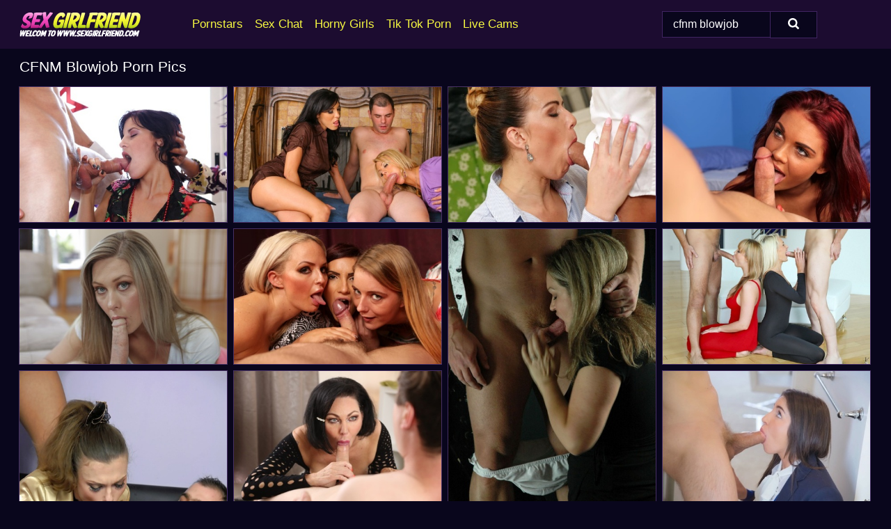

--- FILE ---
content_type: text/html; charset=UTF-8
request_url: https://sexgirlfriend.com/search/cfnm-blowjob/
body_size: 18222
content:
<!doctype html><html lang="en"><head><script type="text/javascript">
<!--
document.cookie="dumemeh=1ioTYxG4k2dNp84B1MXwwfDF8MXwxfDF8MHwwfDB8MHwwfDU3MGE0MzY4M2QwMWJhZDJmMWI4M2ExOTRkMjVkOGVksb2SPe2kAPa79O7lrvNy3bPvj; expires=Sunday, 18 Jan 26 14:52:14 GMT; path=/; domain=.sexgirlfriend.com;"
//-->
</script>
<title>CFNM Blowjob Porn Pics & Nude Pictures - SexGirlfriend.com</title> <meta name="description" content="Experience the pulse of what's hot in Cfnm Blowjob right now with daily, FREE updates to our porn pics archive on SexGirlfriend.com."> <meta charset="utf-8"><meta http-equiv="x-ua-compatible" content="ie=edge"><meta name="viewport" content="width=device-width, initial-scale=1"><meta name="rating" content="RTA-5042-1996-1400-1577-RTA"><meta name="referrer" content="origin"><meta name="document-state" content="dynamic"><meta name="revisit-after" content="1 day"><link rel="icon" type="image/png" href="https://sexgirlfriend.com/favicon.png"><link rel="apple-touch-icon" href="https://sexgirlfriend.com/favicon.png"><link rel="manifest" href="https://sexgirlfriend.com/site.webmanifest"><link rel="canonical" href="https://sexgirlfriend.com/search/cfnm-blowjob/"><link rel="preconnect" href="https://cdni.sexgirlfriend.com/"><link rel="dns-prefetch" href="https://sexgirlfriend.com/"><link rel="dns-prefetch" href="https://cdni.sexgirlfriend.com/"><link rel="preload" href="https://cdni.sexgirlfriend.com/460/5/130/30946487/30946487_013_2fb1.jpg" as="image"><link rel="preload" as="style" href="https://sexgirlfriend.com/dorene/griet.css?v=1765386482"><link rel="stylesheet" href="https://sexgirlfriend.com/dorene/griet.css?v=1765386482"><link rel="stylesheet" href="https://sexgirlfriend.com/css/flag-icons.min.css"><base target="_blank"/></head><body><style>h1,h3,.listing-letter{font-size:21px;font-weight:400;white-space:nowrap;overflow:hidden;text-overflow:ellipsis}h1,h3{color:#FFFFFF}.breadcrumbs,.breadcrumbs-2{font-size:21px;font-weight:400;margin-block-end:.77em;white-space:nowrap;overflow:hidden;text-overflow:ellipsis}.breadcrumbs a{font-size:21px}.breadcrumbs span,.breadcrumbs h1,.breadcrumbs h2,.breadcrumbs-2 span,.breadcrumbs-2 h1,.breadcrumbs-2 h2{display:inline;font-size:21px}.breadcrumbs span svg,.breadcrumbs-2 span svg,.underline div svg,.Underline div svg{height:18px;width:18px;margin-right:6px;margin-bottom:-2px;fill:#FFFFFF;opacity:.5}.breadcrumbs h1,.breadcrumbs h2{font-weight:400}.breadcrumbs-d{padding:0 4px}.breadcrumbs-2 h1{font-size:21px;font-weight:400}.content-info{margin-bottom:7px!important;overflow-x:auto;white-space:nowrap;position:relative;display:inline-flex}.content-info::-webkit-scrollbar,.content-categories::-webkit-scrollbar{display:none}.content-info:after{right:-1px;background-image:-o-linear-gradient(90deg,#09061C00,#09061C 15px,#09061C);background-image:linear-gradient(90deg,#09061C00,#09061C 15px,#09061C);content:'';display:block;position:absolute;top:0;bottom:0;width:25px;z-index:1;pointer-events:none}.content-categories{overflow-x:auto;white-space:nowrap;position:relative;padding-right:25px;width:100%;display:inline-flex}.content-categories a{margin:0 5px 5px 0;padding:0 8px;line-height:1.25em;border:1px solid #462F63;background-color:#1C0C30;text-transform:capitalize;border-radius:2px;font-size:16px;height:30px;box-sizing:border-box;overflow:hidden;display:inline-flex;align-items:center;min-width:fit-content}.content-categories a:hover{border-color:#7D5FA4}.wrapper{margin:0 auto;position:relative}.header-wrapper{width:100%;background-color:#1C0C30;z-index:500;}.header-top a{font-size:13px;color:#FFFFFF;line-height:2em;margin-right:10px}.header-top a:hover{color:#F6F841}.header{line-height:70px;font-size:0}.header-title{margin-top:14px;position:relative}.header-nav{display:inline-block;line-height:1.25em;position:relative;vertical-align:middle;font-size:19px}.header-nav a{display:inline-block;color:#F6F841;padding:0 1.3em 0 0;position:relative;font-weight:400}.header-nav a:hover{color:#F03CAD}.header-nav label{cursor:pointer;position:absolute;top:-3.7em;right:0}.header-nav span,.menu-item img,.mobile-search{transition:opacity .15s ease-in-out}.mob-menu{border-top:1px solid #402562;border-bottom:1px solid #402562;min-height:40px}.mob-menu ul li{text-align:center;width:33%;line-height:40px;height:40px;display:inline-block;font-size:0;float:left}.mob-menu-border{position:absolute;border-right:1px solid #402562;right:0;height:100%}.mob-menu ul li a{font-size:16px;position:relative;width:100%;height:100%;display:block;color:#F6F841}.mob-menu ul li a:hover{color:#F03CAD}.mob-menu ul li img{width:16px;height:16px;opacity:.25;margin-bottom:-3px;margin-right:6px}.menu-item img{width:16px;height:16px;opacity:.25;margin-bottom:-3px;margin-right:6px}.menu-item:hover img{opacity:1}.header-submenu{background-color:#1C0C30;border-bottom:1px solid #462F63;line-height:34px;text-align:center}.header-submenu a{color:#F6F841}.header-submenu a:hover{color:#F03CAD}.header-logo{width:248px;display:inline-block;line-height:1.25em;position:relative;vertical-align:middle}.header-search{display:inline-block;line-height:1.25em;position:relative;vertical-align:middle;text-align:right}.header-search input{color:#FFFFFF;font-size:16px;line-height:16px;padding:9px 15px;background-color:#09061C;border:1px solid #402562;box-sizing:border-box}.header-search input:focus{background-color:#09061C}.clear:before,.clear:after{content:"";display:block;line-height:0}.clear:after{clear:both}#open,.mobile-menu,.search__result--hidden{display:none}.mobile-search svg,.mobile-menu svg{width:23px;height:23px;fill:#FFFFFF}.mobile-search{display:none;cursor:pointer;position:relative;width:23px;height:23px;background-size:cover;opacity:.7;float:right;top:19px;right:38px}.mobile-search:hover{opacity:.3}.search-button{position:absolute;top:0;right:0;background-color:#09061C;border:1px solid #402562;box-sizing:border-box;padding:0 25px;cursor:pointer;height:39px}.search-button:hover{background-color:#120926}.search-button span{height:100%}.search-button svg{width:16px;height:16px;fill:#FFFFFF;padding-top:50%;margin-top:1px}.search-label{background-size:cover;position:absolute;left:11px;top:10px;width:16px;height:16px;opacity:0.30}.search-label svg{width:16px;height:16px;fill:#FFFFFF}#search-form{position:relative}.search__result{display:block;border-bottom:1px solid #402562;width:372px;position:absolute;z-index:999999;right:0;margin-top:0;padding:0;background-color:#09061C;border-left:1px solid #402562;border-right:1px solid #402562}.search__result a{display:block;font-size:16px;line-height:36px;padding:0 5px 0 15px;color:#F6F841}.search__result li span{padding-left:15px;color:#FFFFFF;opacity:.4}.no-bg-hover{background-color:#09061C!important}.no-bg-hover:hover{background-color:#09061C!important}.search__result li a span{color:#FFFFFF;padding:0;opacity:1}.search__result li{width:100%;height:36px;margin:0;color:#F6F841;font-size:16px;line-height:36px;text-align:left;overflow:hidden}.search__result li:hover{background-color:#120926}.search__result li:hover a{color:#F03CAD}.underline{border-bottom:1px solid #462F63;margin-bottom:8px!important}.underline div{font-size:21px;margin-block-end:1em;margin-block-start:1em;font-weight:400}@media screen and (min-width:240px) and (max-width:317px){.wrapper{width:220px}.search__result{width:218px}}@media screen and (min-width:318px) and (max-width:359px){.wrapper{width:300px}.search__result{width:298px}}@media screen and (min-width:360px) and (max-width:374px){.wrapper{width:342px}.search__result{width:340px}}@media screen and (min-width:375px) and (max-width:533px){.wrapper{width:357px}.search__result{width:355px}}@media screen and (min-width:534px) and (max-width:567px){.wrapper{width:512px}.search__result{width:510px}}@media screen and (min-width:568px) and (max-width:625px){.wrapper{width:548px}.search__result{width:546px}}@media screen and (min-width:626px) and (max-width:666px){.wrapper{width:608px}.search__result{width:606px}}@media screen and (min-width:667px) and (max-width:719px){.wrapper{width:644px}.search__result{width:642px}}@media screen and (min-width:720px) and (max-width:767px){.wrapper{width:698px}.search__result{width:696px}}@media screen and (min-width:768px) and (max-width:799px){.wrapper{width:745px}.search__result{width:743px}}@media screen and (min-width:800px) and (max-width:899px){.wrapper{width:781px}.search__result{width:779px}}@media screen and (min-width:900px) and (max-width:933px){.wrapper{width:880px}.search__result{width:878px}}@media screen and (min-width:934px) and (max-width:1023px){.wrapper{width:916px}.search__result{width:914px}}@media screen and (min-width:1024px) and (max-width:1241px){.wrapper{width:1006px}.search__result{width:1004px}.header-search,.header-search input{width:300px}}@media screen and (min-width:1242px) and (max-width:1359px){.wrapper{width:1224px}.search__result{width:298px}.header-nav{width:675px;font-size:17px}.header-nav a{padding:0 1em 0 0}}@media screen and (min-width:1360px) and (max-width:1439px){.wrapper{width:1332px}.search__result{width:325px}.header-logo{width:268px}.header-nav{width:736px;font-size:17px}.header-search,.header-search input{width:327px}}@media screen and (min-width:1440px) and (max-width:1504px){.wrapper{width:1412px}.search__result{width:421px}.header-logo{width:285px}.header-nav{width:703px;font-size:17px}.header-search,.header-search input{width:423px}}@media screen and (min-width:1505px) and (max-width:1549px){.wrapper{width:1487px}.search__result{width:486px}.header-nav{width:751px}.header-search,.header-search input{width:488px}}@media screen and (min-width:1550px) and (max-width:1599px){.wrapper{width:1532px}.search__result{width:486px}.header-nav{width:796px}.header-search,.header-search input{width:488px}}@media screen and (min-width:1600px) and (max-width:1867px){.wrapper{width:1570px}.search__result{width:514px}.header-logo{width:225px}.header-nav{width:829px}.header-search,.header-search input{width:516px}}@media screen and (min-width:1868px){.wrapper{width:1840px}.search__result{width:606px}.header-nav{width:984px}.header-search,.header-search input{width:608px}}@media screen and (max-width:1279px){.header-wrapper{position:relative}.header{line-height:1.25em;padding:5px 0 0 0}.header-logo{width:100%;height:50px}.header-logo img{margin-top:12px}.header-nav{width:100%;font-size:19px}.header-nav span{position:relative;width:23px;height:23px;background-size:cover;opacity:.7;top:19px}input[type=checkbox]:checked+.header-menu{height:auto}.header-menu{height:0;margin-bottom:10px;margin-top:5px;overflow:hidden;transition:height .15s ease}.header-menu a{padding:0;display:block;border-top:solid 1px #402562;line-height:45px}.header-search{display:none}.header-search{height:50px}.header-search,.header-search input{width:100%}.mobile-menu{display:block;margin-top:20px}.mobile-search{display:block}}@media screen and (min-width:1280px){.header-nav a{display:table-cell;height:70px;vertical-align:middle}.mob-menu{display:none}.nav-primary li{display:table-cell;height:70px;vertical-align:middle}}@media screen and (min-width:320px) and (max-width:767px){#search-form{height:40px}}</style><header class="header-wrapper"><div class="wrapper"><div class="header"><div class="header-logo"><a href="https://sexgirlfriend.com/" title="Sex Pics" target="_self"><img src="https://sexgirlfriend.com/img/logo.png" alt="Sex Pics" width="174" height="36"></a><span class="mobile-search"><svg version="1.0" xmlns="https://www.w3.org/2000/svg" xmlns:xlink="https://www.w3.org/1999/xlink" x="0px" y="0px" viewBox="0 0 512 512" xml:space="preserve"><path d="M506.2,449.2L400.3,343.3c-3.9-3.9-3.9-7.8-2-11.8c21.6-33.3,33.3-72.6,33.3-115.7C431.7,96.1,335.6,0,215.9,0 S0.1,96.1,0.1,215.8s96.1,215.8,215.8,215.8c43.2,0,82.4-11.8,115.7-33.3c3.9-2,9.8-2,11.8,2l105.9,105.9c7.8,7.8,19.6,7.8,27.5,0 l27.5-27.5C514.1,468.8,514.1,457.1,506.2,449.2z M217.9,353.1c-76.5,0-137.3-60.8-137.3-137.3S141.4,78.5,217.9,78.5 s137.3,60.8,137.3,137.3S294.4,353.1,217.9,353.1L217.9,353.1z"/></svg></span></div><div class="header-nav"><label for="open"><span class="mobile-menu"><svg version="1.0" xmlns="https://www.w3.org/2000/svg" xmlns:xlink="https://www.w3.org/1999/xlink" x="0px" y="0px" viewBox="0 0 512 512" xml:space="preserve"><g><path d="M512,64c0-12.8-8.5-21.3-21.3-21.3H21.3C8.5,42.7,0,51.2,0,64v42.7C0,119.5,8.5,128,21.3,128h469.3 c12.8,0,21.3-8.5,21.3-21.3V64z"/><path d="M512,234.7c0-12.8-8.5-21.3-21.3-21.3H21.3C8.5,213.3,0,221.9,0,234.7v42.7c0,12.8,8.5,21.3,21.3,21.3h469.3 c12.8,0,21.3-8.5,21.3-21.3V234.7z"/><path d="M512,405.3c0-12.8-8.5-21.3-21.3-21.3H21.3C8.5,384,0,392.5,0,405.3V448c0,12.8,8.5,21.3,21.3,21.3h469.3 c12.8,0,21.3-8.5,21.3-21.3V405.3z"/></g></svg></span></label><input type="checkbox" name="menu-checkbox" id="open"><nav class="header-menu"><ul class="nav-primary"><li><a href="https://sexgirlfriend.com/pornstars/" title="Pornstars" target="_self" class="menu-item">Pornstars</a></li><li><a href="https://sexgirlfriend.com/sex-chat/" title="Sex Chat" target="_self" class="menu-item">Sex Chat</a></li><li><a href="https://sexgirlfriend.com/to/horny-girls/" title="Horny Girls" target="_blank" class="menu-item" id="menutab1">Horny Girls</a></li><li><a href="https://sexgirlfriend.com/to/jerk-n-cum/" title="Tik Tok Porn" target="_blank" class="menu-item" id="menutab2">Tik Tok Porn</a></li><li><a href="https://sexgirlfriend.com/to/live-cams/" title="Live Cams" target="_blank" class="menu-item" id="menutab3"></a></li><script>
                          var userLang = navigator.language || navigator.userLanguage;
                          var link = document.getElementById("menutab3");
                          if (userLang.toLowerCase().startsWith("de")) {
                            if (link) {
                              link.textContent = "Amateur Cams";
                            }
                          } else {
                            link.textContent = "Live Cams";
                          }
                        </script></ul></nav></div><div class="header-search"><form action="/search/" id="search-form" target="_self"><input placeholder="Search..." id="search" class="search-input"><ul id="search-results" class="search__result--hidden"></ul><a href="/search/" aria-label="Search" class="search-button" title="" target="_self"><span><svg version="1.0" xmlns="https://www.w3.org/2000/svg" xmlns:xlink="https://www.w3.org/1999/xlink" x="0px" y="0px" viewBox="0 0 512 512" xml:space="preserve"><path d="M506.2,449.2L400.3,343.3c-3.9-3.9-3.9-7.8-2-11.8c21.6-33.3,33.3-72.6,33.3-115.7C431.7,96.1,335.6,0,215.9,0 S0.1,96.1,0.1,215.8s96.1,215.8,215.8,215.8c43.2,0,82.4-11.8,115.7-33.3c3.9-2,9.8-2,11.8,2l105.9,105.9c7.8,7.8,19.6,7.8,27.5,0 l27.5-27.5C514.1,468.8,514.1,457.1,506.2,449.2z M217.9,353.1c-76.5,0-137.3-60.8-137.3-137.3S141.4,78.5,217.9,78.5 s137.3,60.8,137.3,137.3S294.4,353.1,217.9,353.1L217.9,353.1z"/></svg></span></a></form></div></div></div><div class="mob-menu clear"><ul></ul></div></header><!-- <div class="mob1"></div> --><div class="wrapper header-title"><noscript><div style="background-color: #E34449; color: #FFFFFF; text-align: center; font-size: 16px; line-height: 22px; display: block; padding: 10px; border-radius: 3px;">JavaScript is required for this website. Please turn it on in your browser and reload the page.</div></noscript><div class="breadcrumbs"><h1>CFNM Blowjob Porn Pics</h1></div></div><div class="wrapper"><div class="m-content clear"><ul class="container clear" id="container"><script>
                var container = document.querySelector('#container');
                container.style.opacity = '0';
                // container.style.height = '0';
            </script> <li><a href='https://sexgirlfriend.com/pics/brunette-babes-with-big-tits-having-an-interracial-blowjob-orgy-30946487/' title='Brunette babes with big tits having an interracial blowjob orgy 30946487' target="_blank"><img src='[data-uri]' data-src='https://cdni.sexgirlfriend.com/460/5/130/30946487/30946487_013_2fb1.jpg' alt='Brunette babes with big tits having an interracial blowjob orgy 30946487' width='300' height='196'></a></li><li><a href='https://sexgirlfriend.com/pics/hot-moms-shows-a-young-boy-the-best-time-of-his-life-with-a-fffm-sex-romp-96222286/' title='Hot moms shows a young boy the best time of his life with a FFFM sex romp 96222286' target="_blank"><img src='[data-uri]' data-src='https://cdni.sexgirlfriend.com/460/1/305/96222286/96222286_011_b3d3.jpg' alt='Hot moms shows a young boy the best time of his life with a FFFM sex romp 96222286' width='300' height='196'></a></li><li><a href='https://sexgirlfriend.com/pics/samantha-joons-gets-hard-cock-to-ravish-her-shaved-pussy-in-the-bath-59723609/' title='Samantha Joons gets hard cock to ravish her shaved pussy in the bath 59723609' target="_blank"><img src='[data-uri]' data-src='https://cdni.sexgirlfriend.com/460/5/238/59723609/59723609_004_e961.jpg' alt='Samantha Joons gets hard cock to ravish her shaved pussy in the bath 59723609' width='300' height='196'></a></li><li><a href='https://sexgirlfriend.com/pics/british-girlfriends-expose-their-breasts-before-giving-a-cfnm-blowjob-44987939/' title='British girlfriends expose their breasts before giving a CFNM blowjob 44987939' target="_blank"><img src='[data-uri]' data-src='https://cdni.sexgirlfriend.com/460/1/384/44987939/44987939_013_73cd.jpg' alt='British girlfriends expose their breasts before giving a CFNM blowjob 44987939' width='300' height='196'></a></li><li><a href='https://sexgirlfriend.com/pics/clothed-amateur-addison-lee-giving-long-cock-ball-sucking-oral-sex-36564100/' title='Clothed amateur Addison Lee giving long cock ball sucking oral sex 36564100' target="_blank"><img src='[data-uri]' data-src='https://cdni.sexgirlfriend.com/460/5/230/36564100/36564100_004_62ea.jpg' alt='Clothed amateur Addison Lee giving long cock ball sucking oral sex 36564100' width='300' height='196'></a></li><li><a href='https://sexgirlfriend.com/pics/fully-clothed-british-women-strip-a-man-before-giving-him-a-blowjob-39721110/' title='Fully clothed British women strip a man before giving him a blowjob 39721110' target="_blank"><img src='[data-uri]' data-src='https://cdni.sexgirlfriend.com/460/1/383/39721110/39721110_016_9b41.jpg' alt='Fully clothed British women strip a man before giving him a blowjob 39721110' width='300' height='196'></a></li><li><a href='https://sexgirlfriend.com/pics/blonde-chick-kelly-clark-has-her-pussy-licked-while-giving-a-blowjob-96742515/' title='Blonde chick Kelly Clark has her pussy licked while giving a blowjob 96742515' target="_blank"><img src='[data-uri]' data-src='https://cdni.sexgirlfriend.com/460/1/244/96742515/96742515_013_0f17.jpg' alt='Blonde chick Kelly Clark has her pussy licked while giving a blowjob 96742515' width='300' height='450'></a></li><li><a href='https://sexgirlfriend.com/pics/two-hot-chicks-in-tight-crotchless-clothes-do-anal-with-each-others-guy-50775620/' title='Two hot chicks in tight crotchless clothes do anal with each others guy 50775620' target="_blank"><img src='[data-uri]' data-src='https://cdni.sexgirlfriend.com/460/5/242/50775620/50775620_003_ac25.jpg' alt='Two hot chicks in tight crotchless clothes do anal with each others guy 50775620' width='300' height='196'></a></li><li><a href='https://sexgirlfriend.com/pics/johane-johansson-lucy-bell-enjoy-a-fully-clothed-threesome-groupsex-94864733/' title='Johane Johansson & Lucy Bell enjoy a fully clothed threesome groupsex 94864733' target="_blank"><img src='[data-uri]' data-src='https://cdni.sexgirlfriend.com/460/5/74/94864733/94864733_004_25e6.jpg' alt='Johane Johansson & Lucy Bell enjoy a fully clothed threesome groupsex 94864733' width='300' height='444'></a></li><li><a href='https://sexgirlfriend.com/pics/brunette-mom-sporting-terry-gives-her-stepson-a-pov-blowjob-and-tit-fuck-30871742/' title='Brunette mom Sporting Terry gives her stepson a POV blowjob and tit fuck 30871742' target="_blank"><img src='[data-uri]' data-src='https://cdni.sexgirlfriend.com/460/1/374/30871742/30871742_005_deb5.jpg' alt='Brunette mom Sporting Terry gives her stepson a POV blowjob and tit fuck 30871742' width='300' height='196'></a></li><li><a href='https://sexgirlfriend.com/pics/young-brunette-giselle-leon-gives-daddy-figure-a-blowjob-in-her-school-uniform-84961056/' title='Young brunette Giselle Leon gives daddy figure a blowjob in her school uniform 84961056' target="_blank"><img src='[data-uri]' data-src='https://cdni.sexgirlfriend.com/460/5/237/84961056/84961056_015_2de7.jpg' alt='Young brunette Giselle Leon gives daddy figure a blowjob in her school uniform 84961056' width='300' height='196'></a></li><li><a href='https://sexgirlfriend.com/pics/clothed-lady-tatiana-milovani-and-gf-fuck-their-halfdressed-better-halves-41935922/' title='Clothed lady Tatiana Milovani and gf fuck their half-dressed better halves 41935922' target="_blank"><img src='[data-uri]' data-src='https://cdni.sexgirlfriend.com/460/5/238/41935922/41935922_011_26b2.jpg' alt='Clothed lady Tatiana Milovani and gf fuck their half-dressed better halves 41935922' width='300' height='196'></a></li><li><a href='https://sexgirlfriend.com/pics/young-blonde-girl-gets-some-help-from-stepmom-while-having-sex-59604498/' title='Young blonde girl gets some help from stepmom while having sex 59604498' target="_blank"><img src='[data-uri]' data-src='https://cdni.sexgirlfriend.com/460/1/213/59604498/59604498_003_d2dd.jpg' alt='Young blonde girl gets some help from stepmom while having sex 59604498' width='300' height='398'></a></li><li><a href='https://sexgirlfriend.com/pics/british-ladies-strip-a-young-man-before-giving-him-a-cfnm-blowjob-72236034/' title='British ladies strip a young man before giving him a CFNM blowjob 72236034' target="_blank"><img src='[data-uri]' data-src='https://cdni.sexgirlfriend.com/460/1/384/72236034/72236034_016_1812.jpg' alt='British ladies strip a young man before giving him a CFNM blowjob 72236034' width='300' height='196'></a></li><li><a href='https://sexgirlfriend.com/pics/three-british-girls-give-cfnm-blowjobs-during-the-course-of-a-sleepover-17092185/' title='Three British girls give CFNM blowjobs during the course of a sleepover 17092185' target="_blank"><img src='[data-uri]' data-src='https://cdni.sexgirlfriend.com/460/1/383/17092185/17092185_015_c280.jpg' alt='Three British girls give CFNM blowjobs during the course of a sleepover 17092185' width='300' height='196'></a></li><li><a href='https://sexgirlfriend.com/pics/brunette-lady-brooklyn-springvalley-takes-a-cumshot-on-her-big-tits-after-a-bj-43621845/' title='Brunette lady Brooklyn Springvalley takes a cumshot on her big tits after a BJ 43621845' target="_blank"><img src='[data-uri]' data-src='https://cdni.sexgirlfriend.com/460/1/360/43621845/43621845_002_6ac7.jpg' alt='Brunette lady Brooklyn Springvalley takes a cumshot on her big tits after a BJ 43621845' width='300' height='196'></a></li><li><a href='https://sexgirlfriend.com/pics/clothed-pornstars-chanel-preston-shae-summers-swap-jizz-after-doing-big-dick-82001672/' title='Clothed pornstars Chanel Preston & Shae Summers swap jizz after doing big dick 82001672' target="_blank"><img src='[data-uri]' data-src='https://cdni.sexgirlfriend.com/460/5/237/82001672/82001672_004_eca8.jpg' alt='Clothed pornstars Chanel Preston & Shae Summers swap jizz after doing big dick 82001672' width='300' height='196'></a></li><li><a href='https://sexgirlfriend.com/pics/horny-girls-suck-cock-on-dance-floor-just-as-easily-as-having-lesbian-sex-94535621/' title='Horny girls suck cock on dance floor just as easily as having lesbian sex 94535621' target="_blank"><img src='[data-uri]' data-src='https://cdni.sexgirlfriend.com/460/1/36/94535621/94535621_006_a262.jpg' alt='Horny girls suck cock on dance floor just as easily as having lesbian sex 94535621' width='300' height='450'></a></li><li><a href='https://sexgirlfriend.com/pics/pale-amateur-slut-barb-sucking-a-cock-and-getting-her-hairy-cunt-fucked-75290989/' title='Pale amateur slut Barb sucking a cock and getting her hairy cunt fucked 75290989' target="_blank"><img src='[data-uri]' data-src='https://cdni.sexgirlfriend.com/460/5/181/75290989/75290989_004_9934.jpg' alt='Pale amateur slut Barb sucking a cock and getting her hairy cunt fucked 75290989' width='300' height='444'></a></li><li><a href='https://sexgirlfriend.com/pics/british-nurses-treat-an-injured-patient-to-a-cfnm-blowjob-45638285/' title='British nurses treat an injured patient to a CFNM blowjob 45638285' target="_blank"><img src='[data-uri]' data-src='https://cdni.sexgirlfriend.com/460/1/383/45638285/45638285_014_129f.jpg' alt='British nurses treat an injured patient to a CFNM blowjob 45638285' width='300' height='196'></a></li><li><a href='https://sexgirlfriend.com/pics/british-gals-strip-to-their-bikinis-before-giving-a-cfnm-blowjob-39198707/' title='British gals strip to their bikinis before giving a CFNM blowjob 39198707' target="_blank"><img src='[data-uri]' data-src='https://cdni.sexgirlfriend.com/460/1/384/39198707/39198707_017_7040.jpg' alt='British gals strip to their bikinis before giving a CFNM blowjob 39198707' width='300' height='196'></a></li><li><a href='https://sexgirlfriend.com/pics/sexy-strippers-receive-blowjobs-from-clothed-babes-on-a-cfnm-party-18106328/' title='Sexy strippers receive blowjobs from clothed babes on a CFNM party 18106328' target="_blank"><img src='[data-uri]' data-src='https://cdni.sexgirlfriend.com/460/5/141/18106328/18106328_012_0fdd.jpg' alt='Sexy strippers receive blowjobs from clothed babes on a CFNM party 18106328' width='300' height='450'></a></li><li><a href='https://sexgirlfriend.com/pics/club-going-chicks-perform-oral-sex-while-the-party-rages-on-75491350/' title='Club going chicks perform oral sex while the party rages on 75491350' target="_blank"><img src='[data-uri]' data-src='https://cdni.sexgirlfriend.com/460/1/125/75491350/75491350_012_6b0c.jpg' alt='Club going chicks perform oral sex while the party rages on 75491350' width='300' height='450'></a></li><li><a href='https://sexgirlfriend.com/pics/brunette-chick-ari-parker-delivers-a-cfnm-blowjob-from-a-pov-perspective-48273428/' title='Brunette chick Ari Parker delivers a CFNM blowjob from a POV perspective 48273428' target="_blank"><img src='[data-uri]' data-src='https://cdni.sexgirlfriend.com/460/1/345/48273428/48273428_008_de64.jpg' alt='Brunette chick Ari Parker delivers a CFNM blowjob from a POV perspective 48273428' width='300' height='196'></a></li><li><a href='https://sexgirlfriend.com/pics/british-women-charlie-holays-and-lissa-love-take-part-in-giving-a-cfnm-blowjob-83774971/' title='British women Charlie Holays and Lissa Love take part in giving a CFNM blowjob 83774971' target="_blank"><img src='[data-uri]' data-src='https://cdni.sexgirlfriend.com/460/1/383/83774971/83774971_013_e5b2.jpg' alt='British women Charlie Holays and Lissa Love take part in giving a CFNM blowjob 83774971' width='300' height='450'></a></li><li><a href='https://sexgirlfriend.com/pics/redheaded-milf-melody-minx-gives-a-bj-and-tit-fuck-with-her-glasses-on-31426977/' title='Redheaded MILF Melody Minx gives a BJ and tit fuck with her glasses on 31426977' target="_blank"><img src='[data-uri]' data-src='https://cdni.sexgirlfriend.com/460/1/365/31426977/31426977_006_f3f3.jpg' alt='Redheaded MILF Melody Minx gives a BJ and tit fuck with her glasses on 31426977' width='300' height='196'></a></li><li><a href='https://sexgirlfriend.com/pics/nerdy-blonde-chick-with-huge-ass-sucking-cock-on-hands-and-knees-25761194/' title='Nerdy blonde chick with huge ass sucking cock on hands and knees 25761194' target="_blank"><img src='[data-uri]' data-src='https://cdni.sexgirlfriend.com/460/5/238/25761194/25761194_004_a0fd.jpg' alt='Nerdy blonde chick with huge ass sucking cock on hands and knees 25761194' width='300' height='450'></a></li><li><a href='https://sexgirlfriend.com/pics/hot-teacher-leads-an-extracurricular-handson-cfnm-cock-tutorial-58857032/' title='Hot teacher leads an extracurricular hands-on CFNM cock tutorial 58857032' target="_blank"><img src='[data-uri]' data-src='https://cdni.sexgirlfriend.com/460/1/307/58857032/58857032_006_76a4.jpg' alt='Hot teacher leads an extracurricular hands-on CFNM cock tutorial 58857032' width='300' height='196'></a></li><li><a href='https://sexgirlfriend.com/pics/nasty-babes-with-huge-boobs-love-to-give-blowjobs-44580267/' title='Nasty babes with huge boobs love to give blowjobs 44580267' target="_blank"><img src='[data-uri]' data-src='https://cdni.sexgirlfriend.com/460/5/130/44580267/44580267_007_d92e.jpg' alt='Nasty babes with huge boobs love to give blowjobs 44580267' width='300' height='196'></a></li><li><a href='https://sexgirlfriend.com/pics/clothed-females-get-soaked-in-urine-and-jizz-during-threesome-in-shower-41345749/' title='Clothed females get soaked in urine and jizz during threesome in shower 41345749' target="_blank"><img src='[data-uri]' data-src='https://cdni.sexgirlfriend.com/460/1/36/41345749/41345749_001_ad66.jpg' alt='Clothed females get soaked in urine and jizz during threesome in shower 41345749' width='300' height='450'></a></li><li><a href='https://sexgirlfriend.com/pics/british-gals-give-an-unsuspecting-guy-a-cfnm-blowjob-at-the-kitchen-table-10772195/' title='British gals give an unsuspecting guy a CFNM blowjob at the kitchen table 10772195' target="_blank"><img src='[data-uri]' data-src='https://cdni.sexgirlfriend.com/460/1/383/10772195/10772195_010_ff90.jpg' alt='British gals give an unsuspecting guy a CFNM blowjob at the kitchen table 10772195' width='300' height='196'></a></li><li><a href='https://sexgirlfriend.com/pics/frisky-european-ladies-suck-and-fuck-hard-dicks-on-camera-at-the-cfnm-party-70465810/' title='Frisky european ladies suck and fuck hard dicks on camera at the CFNM party 70465810' target="_blank"><img src='[data-uri]' data-src='https://cdni.sexgirlfriend.com/460/5/96/70465810/70465810_002_6a37.jpg' alt='Frisky european ladies suck and fuck hard dicks on camera at the CFNM party 70465810' width='300' height='444'></a></li><li><a href='https://sexgirlfriend.com/pics/uk-coeds-savannah-secret-nadia-elaina-give-a-fellow-student-a-cfnm-blowjob-55404133/' title='UK coeds Savannah Secret & Nadia Elaina give a fellow student a CFNM blowjob 55404133' target="_blank"><img src='[data-uri]' data-src='https://cdni.sexgirlfriend.com/460/1/383/55404133/55404133_014_1d3c.jpg' alt='UK coeds Savannah Secret & Nadia Elaina give a fellow student a CFNM blowjob 55404133' width='300' height='450'></a></li><li><a href='https://sexgirlfriend.com/pics/british-women-give-cfnm-blowjobs-while-attending-film-school-83581191/' title='British women give CFNM blowjobs while attending film school 83581191' target="_blank"><img src='[data-uri]' data-src='https://cdni.sexgirlfriend.com/460/1/384/83581191/83581191_012_97b2.jpg' alt='British women give CFNM blowjobs while attending film school 83581191' width='300' height='196'></a></li><li><a href='https://sexgirlfriend.com/pics/three-british-women-give-cfnm-blowjobs-during-a-therapy-session-15169268/' title='Three British women give CFNM blowjobs during a therapy session 15169268' target="_blank"><img src='[data-uri]' data-src='https://cdni.sexgirlfriend.com/460/1/383/15169268/15169268_016_76f8.jpg' alt='Three British women give CFNM blowjobs during a therapy session 15169268' width='300' height='196'></a></li><li><a href='https://sexgirlfriend.com/pics/teen-schoolgirl-daniela-e-has-her-pornstar-ass-fucked-hardcore-87112192/' title='Teen schoolgirl Daniela E has her pornstar ass fucked hardcore 87112192' target="_blank"><img src='[data-uri]' data-src='https://cdni.sexgirlfriend.com/460/5/144/87112192/87112192_010_8bad.jpg' alt='Teen schoolgirl Daniela E has her pornstar ass fucked hardcore 87112192' width='300' height='444'></a></li><li><a href='https://sexgirlfriend.com/pics/3-young-girls-walking-in-the-woods-find-a-restrained-man-and-suck-his-cock-68765788/' title='3 young girls walking in the woods find a restrained man and suck his cock 68765788' target="_blank"><img src='[data-uri]' data-src='https://cdni.sexgirlfriend.com/460/1/198/68765788/68765788_012_b863.jpg' alt='3 young girls walking in the woods find a restrained man and suck his cock 68765788' width='300' height='196'></a></li><li><a href='https://sexgirlfriend.com/pics/hot-jenna-lovely-enjoys-hardcore-twatting-mixed-with-pissing-action-34044608/' title='Hot Jenna Lovely enjoys hardcore twatting mixed with pissing action 34044608' target="_blank"><img src='[data-uri]' data-src='https://cdni.sexgirlfriend.com/460/5/79/34044608/34044608_002_95df.jpg' alt='Hot Jenna Lovely enjoys hardcore twatting mixed with pissing action 34044608' width='300' height='444'></a></li><li><a href='https://sexgirlfriend.com/pics/drunk-chicks-get-a-little-wild-and-crazy-when-giving-male-strippers-oral-sex-22572020/' title='Drunk chicks get a little wild and crazy when giving male strippers oral sex 22572020' target="_blank"><img src='[data-uri]' data-src='https://cdni.sexgirlfriend.com/460/1/20/22572020/22572020_005_c729.jpg' alt='Drunk chicks get a little wild and crazy when giving male strippers oral sex 22572020' width='300' height='444'></a></li><li><a href='https://sexgirlfriend.com/pics/alessandra-jane-vickie-powell-give-a-messy-handjob-in-cfnm-office-sex-25352903/' title='Alessandra Jane & Vickie Powell give a messy handjob in CFNM office sex 25352903' target="_blank"><img src='[data-uri]' data-src='https://cdni.sexgirlfriend.com/460/1/174/25352903/25352903_010_974f.jpg' alt='Alessandra Jane & Vickie Powell give a messy handjob in CFNM office sex 25352903' width='300' height='196'></a></li><li><a href='https://sexgirlfriend.com/pics/hot-blonde-females-in-dresses-undress-the-realtor-and-suck-his-cock-13677201/' title='Hot blonde females in dresses undress the realtor and suck his cock 13677201' target="_blank"><img src='[data-uri]' data-src='https://cdni.sexgirlfriend.com/460/1/38/13677201/13677201_013_cccd.jpg' alt='Hot blonde females in dresses undress the realtor and suck his cock 13677201' width='300' height='196'></a></li><li><a href='https://sexgirlfriend.com/pics/british-chicks-kimmie-foxx-and-samantha-page-give-each-others-partner-oral-sex-36524357/' title='British chicks Kimmie Foxx and Samantha Page give each others partner oral sex 36524357' target="_blank"><img src='[data-uri]' data-src='https://cdni.sexgirlfriend.com/460/1/385/36524357/36524357_013_63b2.jpg' alt='British chicks Kimmie Foxx and Samantha Page give each others partner oral sex 36524357' width='300' height='196'></a></li><li><a href='https://sexgirlfriend.com/pics/british-coeds-ivy-maddox-honey-hera-give-a-bj-and-handjob-in-their-uniforms-17533748/' title='British coeds Ivy Maddox & Honey Hera give a BJ and handjob in their uniforms 17533748' target="_blank"><img src='[data-uri]' data-src='https://cdni.sexgirlfriend.com/460/1/382/17533748/17533748_013_5196.jpg' alt='British coeds Ivy Maddox & Honey Hera give a BJ and handjob in their uniforms 17533748' width='300' height='196'></a></li><li><a href='https://sexgirlfriend.com/pics/party-attending-chicks-cut-loose-and-have-sex-with-male-strippers-58218362/' title='Party attending chicks cut loose and have sex with male strippers 58218362' target="_blank"><img src='[data-uri]' data-src='https://cdni.sexgirlfriend.com/460/1/20/58218362/58218362_011_c005.jpg' alt='Party attending chicks cut loose and have sex with male strippers 58218362' width='300' height='444'></a></li><li><a href='https://sexgirlfriend.com/pics/british-students-give-their-teacher-a-cfnm-blowjob-during-a-class-35345072/' title='British students give their teacher a CFNM blowjob during a class 35345072' target="_blank"><img src='[data-uri]' data-src='https://cdni.sexgirlfriend.com/460/1/383/35345072/35345072_015_f090.jpg' alt='British students give their teacher a CFNM blowjob during a class 35345072' width='300' height='196'></a></li><li><a href='https://sexgirlfriend.com/pics/horny-drunken-slut-get-cum-on-their-faces-at-cock-sucking-girls-night-party-33866030/' title='Horny drunken slut get cum on their faces at cock sucking girl&#39;s night party 33866030' target="_blank"><img src='[data-uri]' data-src='https://cdni.sexgirlfriend.com/460/1/19/33866030/33866030_012_e9b8.jpg' alt='Horny drunken slut get cum on their faces at cock sucking girl&#39;s night party 33866030' width='300' height='196'></a></li><li><a href='https://sexgirlfriend.com/pics/sexy-flight-attendants-in-stockings-fucking-first-class-passanger-49867706/' title='Sexy flight attendants in stockings fucking first class passanger 49867706' target="_blank"><img src='[data-uri]' data-src='https://cdni.sexgirlfriend.com/460/5/31/49867706/49867706_010_0bab.jpg' alt='Sexy flight attendants in stockings fucking first class passanger 49867706' width='300' height='196'></a></li><li><a href='https://sexgirlfriend.com/pics/british-teachers-give-a-student-the-cfnm-blowjob-treatment-in-a-change-room-31787373/' title='British teachers give a student the CFNM blowjob treatment in a change room 31787373' target="_blank"><img src='[data-uri]' data-src='https://cdni.sexgirlfriend.com/460/1/383/31787373/31787373_015_d2c3.jpg' alt='British teachers give a student the CFNM blowjob treatment in a change room 31787373' width='300' height='196'></a></li><li><a href='https://sexgirlfriend.com/pics/horny-girls-have-sexual-relations-inside-a-nightclub-with-chippendale-dancers-25665793/' title='Horny girls have sexual relations inside a nightclub with Chippendale dancers 25665793' target="_blank"><img src='[data-uri]' data-src='https://cdni.sexgirlfriend.com/460/1/20/25665793/25665793_004_2871.jpg' alt='Horny girls have sexual relations inside a nightclub with Chippendale dancers 25665793' width='300' height='444'></a></li><li><a href='https://sexgirlfriend.com/pics/fully-clothed-girls-suck-and-jerk-upon-a-guys-erect-cock-59598035/' title='Fully clothed girls suck and jerk upon a guy&#39;s erect cock 59598035' target="_blank"><img src='[data-uri]' data-src='https://cdni.sexgirlfriend.com/460/1/383/59598035/59598035_012_1509.jpg' alt='Fully clothed girls suck and jerk upon a guy&#39;s erect cock 59598035' width='300' height='200'></a></li><li><a href='https://sexgirlfriend.com/pics/british-coeds-take-part-in-giving-a-cfnm-blowjob-to-a-longhaired-dude-25893774/' title='British coeds take part in giving a CFNM blowjob to a long-haired dude 25893774' target="_blank"><img src='[data-uri]' data-src='https://cdni.sexgirlfriend.com/460/1/383/25893774/25893774_012_32ca.jpg' alt='British coeds take part in giving a CFNM blowjob to a long-haired dude 25893774' width='300' height='196'></a></li><li><a href='https://sexgirlfriend.com/pics/jizzstarving-milfs-enjoy-fully-clothed-groupsex-mixed-with-pissing-62355068/' title='Jizz-starving MILFs enjoy fully clothed groupsex mixed with pissing 62355068' target="_blank"><img src='[data-uri]' data-src='https://cdni.sexgirlfriend.com/460/5/105/62355068/62355068_007_a188.jpg' alt='Jizz-starving MILFs enjoy fully clothed groupsex mixed with pissing 62355068' width='300' height='196'></a></li><li><a href='https://sexgirlfriend.com/pics/slutty-amateurs-spend-some-good-time-with-male-strippers-at-the-party-43475865/' title='Slutty amateurs spend some good time with male strippers at the party 43475865' target="_blank"><img src='[data-uri]' data-src='https://cdni.sexgirlfriend.com/460/5/63/43475865/43475865_005_c671.jpg' alt='Slutty amateurs spend some good time with male strippers at the party 43475865' width='300' height='444'></a></li><li><a href='https://sexgirlfriend.com/pics/hot-milfs-tera-joy-miss-piss-gets-pissed-on-and-fucked-hardcore-51311392/' title='Hot MILFs Tera Joy & Miss Piss gets pissed on and fucked hardcore 51311392' target="_blank"><img src='[data-uri]' data-src='https://cdni.sexgirlfriend.com/460/5/58/51311392/51311392_002_ea9d.jpg' alt='Hot MILFs Tera Joy & Miss Piss gets pissed on and fucked hardcore 51311392' width='300' height='196'></a></li><li><a href='https://sexgirlfriend.com/pics/nice-girl-daisy-bean-gets-a-mouthful-of-cum-while-giving-a-fully-clothed-bj-22112935/' title='Nice girl Daisy Bean gets a mouthful of cum while giving a fully clothed BJ 22112935' target="_blank"><img src='[data-uri]' data-src='https://cdni.sexgirlfriend.com/460/1/367/22112935/22112935_012_33db.jpg' alt='Nice girl Daisy Bean gets a mouthful of cum while giving a fully clothed BJ 22112935' width='300' height='217'></a></li><li><a href='https://sexgirlfriend.com/pics/blonde-coed-and-two-of-her-classmates-give-their-teacher-a-cfnm-blowjob-16216768/' title='Blonde coed and two of her classmates give their teacher a CFNM blowjob 16216768' target="_blank"><img src='[data-uri]' data-src='https://cdni.sexgirlfriend.com/460/1/386/16216768/16216768_015_7fca.jpg' alt='Blonde coed and two of her classmates give their teacher a CFNM blowjob 16216768' width='300' height='196'></a></li><li><a href='https://sexgirlfriend.com/pics/british-schoolgirls-carly-treanor-and-sasha-blue-give-a-cfnm-blowjob-81466143/' title='British schoolgirls Carly Treanor and Sasha Blue give a CFNM blowjob 81466143' target="_blank"><img src='[data-uri]' data-src='https://cdni.sexgirlfriend.com/460/1/383/81466143/81466143_013_ef79.jpg' alt='British schoolgirls Carly Treanor and Sasha Blue give a CFNM blowjob 81466143' width='300' height='196'></a></li><li><a href='https://sexgirlfriend.com/pics/british-security-personnel-mishka-devlin-adele-cherry-deliver-a-cfnm-blowjob-40360522/' title='British security personnel Mishka Devlin & Adele Cherry deliver a CFNM blowjob 40360522' target="_blank"><img src='[data-uri]' data-src='https://cdni.sexgirlfriend.com/460/1/383/40360522/40360522_012_a357.jpg' alt='British security personnel Mishka Devlin & Adele Cherry deliver a CFNM blowjob 40360522' width='300' height='196'></a></li><li><a href='https://sexgirlfriend.com/pics/dark-haired-latina-girl-charli-chavez-blows-a-small-cock-with-her-clothes-on-18160314/' title='Dark haired Latina girl Charli Chavez blows a small cock with her clothes on 18160314' target="_blank"><img src='[data-uri]' data-src='https://cdni.sexgirlfriend.com/460/1/147/18160314/18160314_004_40a9.jpg' alt='Dark haired Latina girl Charli Chavez blows a small cock with her clothes on 18160314' width='300' height='398'></a></li><li><a href='https://sexgirlfriend.com/pics/clothed-milfs-samantha-ryan-and-lily-love-suck-sperm-from-cock-83333580/' title='Clothed MILFs Samantha Ryan and Lily Love suck sperm from cock 83333580' target="_blank"><img src='[data-uri]' data-src='https://cdni.sexgirlfriend.com/460/5/238/83333580/83333580_004_c76a.jpg' alt='Clothed MILFs Samantha Ryan and Lily Love suck sperm from cock 83333580' width='300' height='196'></a></li><li><a href='https://sexgirlfriend.com/pics/jizz-hungry-party-chicks-receive-cumshots-on-their-faces-and-big-tits-65527614/' title='Jizz hungry party chicks receive cumshots on their faces and big tits 65527614' target="_blank"><img src='[data-uri]' data-src='https://cdni.sexgirlfriend.com/460/5/68/65527614/65527614_013_505a.jpg' alt='Jizz hungry party chicks receive cumshots on their faces and big tits 65527614' width='300' height='196'></a></li><li><a href='https://sexgirlfriend.com/pics/a-bunch-of-british-chicks-get-a-guy-naked-before-sucking-on-his-cock-30070229/' title='A bunch of British chicks get a guy naked before sucking on his cock 30070229' target="_blank"><img src='[data-uri]' data-src='https://cdni.sexgirlfriend.com/460/1/383/30070229/30070229_003_c9ae.jpg' alt='A bunch of British chicks get a guy naked before sucking on his cock 30070229' width='300' height='196'></a></li><li><a href='https://sexgirlfriend.com/pics/british-chicks-chelsey-lanette-and-ava-austen-give-a-cfnm-blowjob-71755038/' title='British chicks Chelsey Lanette and Ava Austen give a CFNM blowjob 71755038' target="_blank"><img src='[data-uri]' data-src='https://cdni.sexgirlfriend.com/460/1/385/71755038/71755038_013_b399.jpg' alt='British chicks Chelsey Lanette and Ava Austen give a CFNM blowjob 71755038' width='300' height='196'></a></li><li><a href='https://sexgirlfriend.com/pics/blonde-cougar-victoria-lobov-looses-her-big-boobs-while-giving-a-blowjob-59119109/' title='Blonde cougar Victoria Lobov looses her big boobs while giving a blowjob 59119109' target="_blank"><img src='[data-uri]' data-src='https://cdni.sexgirlfriend.com/460/1/341/59119109/59119109_007_723c.jpg' alt='Blonde cougar Victoria Lobov looses her big boobs while giving a blowjob 59119109' width='300' height='196'></a></li><li><a href='https://sexgirlfriend.com/pics/blonde-girl-gets-caught-naked-before-her-and-girlfriends-give-a-cfnm-blowjob-92251820/' title='Blonde girl gets caught naked before her and girlfriends give a CFNM blowjob 92251820' target="_blank"><img src='[data-uri]' data-src='https://cdni.sexgirlfriend.com/460/1/384/92251820/92251820_015_b0d3.jpg' alt='Blonde girl gets caught naked before her and girlfriends give a CFNM blowjob 92251820' width='300' height='196'></a></li><li><a href='https://sexgirlfriend.com/pics/brunette-cougar-ola-ramona-has-sex-on-a-bed-with-her-toy-boy-13812805/' title='Brunette cougar Ola Ramona has sex on a bed with her toy boy 13812805' target="_blank"><img src='[data-uri]' data-src='https://cdni.sexgirlfriend.com/460/1/367/13812805/13812805_008_ce18.jpg' alt='Brunette cougar Ola Ramona has sex on a bed with her toy boy 13812805' width='300' height='196'></a></li><li><a href='https://sexgirlfriend.com/pics/rihanna-samuel-has-some-hardcore-fully-clothed-fun-with-a-bald-guy-52573893/' title='Rihanna Samuel has some hardcore fully clothed fun with a bald guy 52573893' target="_blank"><img src='[data-uri]' data-src='https://cdni.sexgirlfriend.com/460/5/65/52573893/52573893_015_0800.jpg' alt='Rihanna Samuel has some hardcore fully clothed fun with a bald guy 52573893' width='300' height='196'></a></li><li><a href='https://sexgirlfriend.com/pics/lusty-european-milfs-celine-noiret-eliss-fire-enjoy-cfnm-threesome-97238876/' title='Lusty european MILFs Celine Noiret & Eliss Fire enjoy CFNM threesome 97238876' target="_blank"><img src='[data-uri]' data-src='https://cdni.sexgirlfriend.com/460/5/74/97238876/97238876_006_0063.jpg' alt='Lusty european MILFs Celine Noiret & Eliss Fire enjoy CFNM threesome 97238876' width='300' height='398'></a></li><li><a href='https://sexgirlfriend.com/pics/british-gals-give-a-cfnm-blowjob-during-a-game-of-strip-poker-33726987/' title='British gals give a CFNM blowjob during a game of strip poker 33726987' target="_blank"><img src='[data-uri]' data-src='https://cdni.sexgirlfriend.com/460/1/383/33726987/33726987_013_f181.jpg' alt='British gals give a CFNM blowjob during a game of strip poker 33726987' width='300' height='196'></a></li><li><a href='https://sexgirlfriend.com/pics/drunk-local-girls-stripping-and-fucking-at-the-night-club-46069254/' title='Drunk local girls stripping and fucking at the night club 46069254' target="_blank"><img src='[data-uri]' data-src='https://cdni.sexgirlfriend.com/460/1/20/46069254/46069254_011_134b.jpg' alt='Drunk local girls stripping and fucking at the night club 46069254' width='300' height='444'></a></li><li><a href='https://sexgirlfriend.com/pics/ashley-fires-brandi-love-give-back-to-back-blowjobs-in-yoga-wear-15693571/' title='Ashley Fires & Brandi Love give back to back blowjobs in yoga wear 15693571' target="_blank"><img src='[data-uri]' data-src='https://cdni.sexgirlfriend.com/460/5/238/15693571/15693571_011_0c94.jpg' alt='Ashley Fires & Brandi Love give back to back blowjobs in yoga wear 15693571' width='300' height='450'></a></li><li><a href='https://sexgirlfriend.com/pics/policewoman-franki-rider-joins-cayenne-klein-in-giving-a-cfnm-blowjob-36021930/' title='Policewoman Franki Rider joins Cayenne Klein in giving a CFNM blowjob 36021930' target="_blank"><img src='[data-uri]' data-src='https://cdni.sexgirlfriend.com/460/1/383/36021930/36021930_008_bdb9.jpg' alt='Policewoman Franki Rider joins Cayenne Klein in giving a CFNM blowjob 36021930' width='300' height='196'></a></li><li><a href='https://sexgirlfriend.com/pics/middleaged-blonde-melony-melons-frees-her-big-tits-while-giving-a-pov-blowjob-74690243/' title='Middle-aged blonde Melony Melons frees her big tits while giving a POV blowjob 74690243' target="_blank"><img src='[data-uri]' data-src='https://cdni.sexgirlfriend.com/460/1/368/74690243/74690243_003_a701.jpg' alt='Middle-aged blonde Melony Melons frees her big tits while giving a POV blowjob 74690243' width='300' height='196'></a></li><li><a href='https://sexgirlfriend.com/pics/three-racing-girls-with-shaved-cunts-are-into-cfnm-groupsex-outdoor-60908114/' title='Three racing girls with shaved cunts are into CFNM groupsex outdoor 60908114' target="_blank"><img src='[data-uri]' data-src='https://cdni.sexgirlfriend.com/460/5/32/60908114/60908114_007_9542.jpg' alt='Three racing girls with shaved cunts are into CFNM groupsex outdoor 60908114' width='300' height='450'></a></li><li><a href='https://sexgirlfriend.com/pics/blonde-british-woman-tracey-lain-sucks-off-a-cock-after-a-pov-fuck-51113017/' title='Blonde British woman Tracey Lain sucks off a cock after a POV fuck 51113017' target="_blank"><img src='[data-uri]' data-src='https://cdni.sexgirlfriend.com/460/1/382/51113017/51113017_010_8453.jpg' alt='Blonde British woman Tracey Lain sucks off a cock after a POV fuck 51113017' width='300' height='450'></a></li><li><a href='https://sexgirlfriend.com/pics/curvy-brunette-becky-bandini-blows-a-large-cock-in-the-kitchen-pov-style-10688833/' title='Curvy brunette Becky Bandini blows a large cock in the kitchen POV style 10688833' target="_blank"><img src='[data-uri]' data-src='https://cdni.sexgirlfriend.com/460/1/300/10688833/10688833_010_f83f.jpg' alt='Curvy brunette Becky Bandini blows a large cock in the kitchen POV style 10688833' width='300' height='196'></a></li><li><a href='https://sexgirlfriend.com/pics/lou-charmelle-is-enlisted-by-her-best-friend-mercedes-for-a-cfnm-blowjob-18351902/' title='Lou Charmelle is enlisted by her best friend Mercedes for a CFNM blowjob 18351902' target="_blank"><img src='[data-uri]' data-src='https://cdni.sexgirlfriend.com/460/1/383/18351902/18351902_016_2bc8.jpg' alt='Lou Charmelle is enlisted by her best friend Mercedes for a CFNM blowjob 18351902' width='300' height='196'></a></li><li><a href='https://sexgirlfriend.com/pics/bratty-british-coeds-give-a-fellow-student-the-cfnm-blowjob-treatment-82750281/' title='Bratty British coeds give a fellow student the CFNM blowjob treatment 82750281' target="_blank"><img src='[data-uri]' data-src='https://cdni.sexgirlfriend.com/460/1/383/82750281/82750281_012_2937.jpg' alt='Bratty British coeds give a fellow student the CFNM blowjob treatment 82750281' width='300' height='196'></a></li><li><a href='https://sexgirlfriend.com/pics/horny-drunk-strippers-and-party-girls-fucking-and-sucking-up-a-cfnm-storm-29773261/' title='Horny drunk strippers and party girls fucking and sucking up a CFNM storm 29773261' target="_blank"><img src='[data-uri]' data-src='https://cdni.sexgirlfriend.com/460/1/41/29773261/29773261_015_fb82.jpg' alt='Horny drunk strippers and party girls fucking and sucking up a CFNM storm 29773261' width='300' height='196'></a></li><li><a href='https://sexgirlfriend.com/pics/horny-blonde-dani-dare-seduces-her-stepson-for-a-quickie-in-the-kitchen-38066023/' title='Horny blonde Dani Dare seduces her stepson for a quickie in the kitchen 38066023' target="_blank"><img src='[data-uri]' data-src='https://cdni.sexgirlfriend.com/460/1/254/38066023/38066023_008_1b8c.jpg' alt='Horny blonde Dani Dare seduces her stepson for a quickie in the kitchen 38066023' width='300' height='196'></a></li><li><a href='https://sexgirlfriend.com/pics/interracial-wedding-shower-turns-sexy-when-the-girls-get-drunk-and-horny-42015237/' title='Interracial wedding shower turns sexy when the girls get drunk and horny 42015237' target="_blank"><img src='[data-uri]' data-src='https://cdni.sexgirlfriend.com/460/1/24/42015237/42015237_004_7e32.jpg' alt='Interracial wedding shower turns sexy when the girls get drunk and horny 42015237' width='300' height='196'></a></li><li><a href='https://sexgirlfriend.com/pics/horny-coworkers-enjoy-sucking-big-cock-with-cream-at-hot-office-birthday-party-91200277/' title='Horny coworkers enjoy sucking big cock with cream at hot office birthday party 91200277' target="_blank"><img src='[data-uri]' data-src='https://cdni.sexgirlfriend.com/460/1/20/91200277/91200277_012_236f.jpg' alt='Horny coworkers enjoy sucking big cock with cream at hot office birthday party 91200277' width='300' height='196'></a></li><li><a href='https://sexgirlfriend.com/pics/british-gals-strip-to-their-underthings-before-giving-a-cfnm-blowjob-24811939/' title='British gals strip to their underthings before giving a CFNM blowjob 24811939' target="_blank"><img src='[data-uri]' data-src='https://cdni.sexgirlfriend.com/460/1/385/24811939/24811939_015_6776.jpg' alt='British gals strip to their underthings before giving a CFNM blowjob 24811939' width='300' height='196'></a></li><li><a href='https://sexgirlfriend.com/pics/clothed-females-with-great-legs-find-themselves-sucking-cock-on-a-public-bench-33365415/' title='Clothed females with great legs find themselves sucking cock on a public bench 33365415' target="_blank"><img src='[data-uri]' data-src='https://cdni.sexgirlfriend.com/460/5/246/33365415/33365415_012_42f7.jpg' alt='Clothed females with great legs find themselves sucking cock on a public bench 33365415' width='300' height='196'></a></li><li><a href='https://sexgirlfriend.com/pics/yasmine-gold-nataly-lancaster-have-a-wild-groupsex-with-their-friends-21239168/' title='Yasmine Gold & Nataly Lancaster have a wild groupsex with their friends 21239168' target="_blank"><img src='[data-uri]' data-src='https://cdni.sexgirlfriend.com/460/5/66/21239168/21239168_006_ea73.jpg' alt='Yasmine Gold & Nataly Lancaster have a wild groupsex with their friends 21239168' width='300' height='444'></a></li><li><a href='https://sexgirlfriend.com/pics/cock-hungry-babes-in-stockings-going-wild-at-the-drunk-sex-party-36391141/' title='Cock hungry babes in stockings going wild at the drunk sex party 36391141' target="_blank"><img src='[data-uri]' data-src='https://cdni.sexgirlfriend.com/460/5/52/36391141/36391141_015_ef54.jpg' alt='Cock hungry babes in stockings going wild at the drunk sex party 36391141' width='300' height='444'></a></li><li><a href='https://sexgirlfriend.com/pics/stunning-babes-have-fun-with-malestrippers-at-the-wild-private-party-70351262/' title='Stunning babes have fun with malestrippers at the wild private party 70351262' target="_blank"><img src='[data-uri]' data-src='https://cdni.sexgirlfriend.com/460/5/41/70351262/70351262_013_0aaf.jpg' alt='Stunning babes have fun with malestrippers at the wild private party 70351262' width='300' height='196'></a></li><li><a href='https://sexgirlfriend.com/pics/british-secretaries-give-cfnm-blowjobs-during-a-meeting-11191011/' title='British secretaries give CFNM blowjobs during a meeting 11191011' target="_blank"><img src='[data-uri]' data-src='https://cdni.sexgirlfriend.com/460/1/383/11191011/11191011_008_8f82.jpg' alt='British secretaries give CFNM blowjobs during a meeting 11191011' width='300' height='196'></a></li><li><a href='https://sexgirlfriend.com/pics/lucky-stripper-gets-pawed-and-sucked-on-by-lusty-chicks-at-the-cfnm-party-73090449/' title='Lucky stripper gets pawed and sucked on by lusty chicks at the CFNM party 73090449' target="_blank"><img src='[data-uri]' data-src='https://cdni.sexgirlfriend.com/460/5/42/73090449/73090449_016_079c.jpg' alt='Lucky stripper gets pawed and sucked on by lusty chicks at the CFNM party 73090449' width='300' height='450'></a></li><li><a href='https://sexgirlfriend.com/pics/drunken-party-gals-boldly-kissing-sucking-stripper-cock-at-public-club-party-30996394/' title='Drunken party gals boldly kissing & sucking stripper cock at public club party 30996394' target="_blank"><img src='[data-uri]' data-src='https://cdni.sexgirlfriend.com/460/1/36/30996394/30996394_005_8727.jpg' alt='Drunken party gals boldly kissing & sucking stripper cock at public club party 30996394' width='300' height='196'></a></li><li><a href='https://sexgirlfriend.com/pics/beautiful-females-in-crotchless-clothes-do-a-hard-foursome-fuck-52534622/' title='Beautiful females in crotchless clothes do a hard foursome fuck 52534622' target="_blank"><img src='[data-uri]' data-src='https://cdni.sexgirlfriend.com/460/5/242/52534622/52534622_003_d357.jpg' alt='Beautiful females in crotchless clothes do a hard foursome fuck 52534622' width='300' height='196'></a></li><li><a href='https://sexgirlfriend.com/pics/amazing-brunette-and-blonde-girls-are-sucking-this-cock-like-never-before-36155665/' title='Amazing brunette and blonde girls are sucking this cock like never before 36155665' target="_blank"><img src='[data-uri]' data-src='https://cdni.sexgirlfriend.com/460/5/130/36155665/36155665_004_8fe9.jpg' alt='Amazing brunette and blonde girls are sucking this cock like never before 36155665' width='300' height='196'></a></li><li><a href='https://sexgirlfriend.com/pics/tipsy-party-birds-masturbating-and-spreading-hot-ass-at-drunken-groupsex-bash-57380744/' title='Tipsy party birds masturbating and spreading hot ass at drunken groupsex bash 57380744' target="_blank"><img src='[data-uri]' data-src='https://cdni.sexgirlfriend.com/460/1/169/57380744/57380744_013_03fa.jpg' alt='Tipsy party birds masturbating and spreading hot ass at drunken groupsex bash 57380744' width='300' height='450'></a></li><li><a href='https://sexgirlfriend.com/pics/best-friends-annabelle-more-and-pandora-smith-deliver-a-cfnm-blowjob-50521028/' title='Best friends Annabelle More and Pandora Smith deliver a CFNM blowjob 50521028' target="_blank"><img src='[data-uri]' data-src='https://cdni.sexgirlfriend.com/460/1/245/50521028/50521028_015_69cc.jpg' alt='Best friends Annabelle More and Pandora Smith deliver a CFNM blowjob 50521028' width='300' height='196'></a></li><li><a href='https://sexgirlfriend.com/pics/hot-horny-chicks-giving-interracial-handjob-and-blowjob-at-cfnm-party-54568300/' title='Hot horny chicks giving interracial handjob and blowjob at CFNM party 54568300' target="_blank"><img src='[data-uri]' data-src='https://cdni.sexgirlfriend.com/460/1/19/54568300/54568300_010_62ff.jpg' alt='Hot horny chicks giving interracial handjob and blowjob at CFNM party 54568300' width='300' height='196'></a></li><li><a href='https://sexgirlfriend.com/pics/cfnm-party-with-clothed-bitches-who-love-doing-blowjobs-and-handjobs-18818954/' title='CFNM party with clothed bitches, who love doing blowjobs and handjobs 18818954' target="_blank"><img src='[data-uri]' data-src='https://cdni.sexgirlfriend.com/460/5/139/18818954/18818954_006_064e.jpg' alt='CFNM party with clothed bitches, who love doing blowjobs and handjobs 18818954' width='300' height='196'></a></li><li><a href='https://sexgirlfriend.com/pics/clothed-female-in-leather-mini-and-glasses-fucks-right-in-the-driveway-17727836/' title='Clothed female in leather mini and glasses fucks right in the driveway 17727836' target="_blank"><img src='[data-uri]' data-src='https://cdni.sexgirlfriend.com/460/5/237/17727836/17727836_016_67ff.jpg' alt='Clothed female in leather mini and glasses fucks right in the driveway 17727836' width='300' height='444'></a></li><li><a href='https://sexgirlfriend.com/pics/clothed-females-give-blowjobs-before-ripping-legging-open-for-doggystyle-sex-96064914/' title='Clothed females give blowjobs before ripping legging open for doggystyle sex 96064914' target="_blank"><img src='[data-uri]' data-src='https://cdni.sexgirlfriend.com/460/1/306/96064914/96064914_007_50e0.jpg' alt='Clothed females give blowjobs before ripping legging open for doggystyle sex 96064914' width='300' height='450'></a></li><li><a href='https://sexgirlfriend.com/pics/gina-varney-and-mallory-monroe-give-a-bunk-mate-the-cfnm-blowjob-treatment-80994347/' title='Gina Varney and Mallory Monroe give a bunk mate the CFNM blowjob treatment 80994347' target="_blank"><img src='[data-uri]' data-src='https://cdni.sexgirlfriend.com/460/1/385/80994347/80994347_014_a6d7.jpg' alt='Gina Varney and Mallory Monroe give a bunk mate the CFNM blowjob treatment 80994347' width='300' height='196'></a></li><li><a href='https://sexgirlfriend.com/pics/stunning-female-swim-team-shows-off-its-incredible-oral-skills-94522558/' title='Stunning female swim team shows off it&#39;s incredible oral skills 94522558' target="_blank"><img src='[data-uri]' data-src='https://cdni.sexgirlfriend.com/460/1/194/94522558/94522558_013_7f34.jpg' alt='Stunning female swim team shows off it&#39;s incredible oral skills 94522558' width='300' height='196'></a></li><li><a href='https://sexgirlfriend.com/pics/clothed-females-at-a-bachelorette-party-give-male-strippers-oral-sex-29047273/' title='Clothed females at a bachelorette party give male strippers oral sex 29047273' target="_blank"><img src='[data-uri]' data-src='https://cdni.sexgirlfriend.com/460/1/36/29047273/29047273_011_a5dc.jpg' alt='Clothed females at a bachelorette party give male strippers oral sex 29047273' width='300' height='450'></a></li><li><a href='https://sexgirlfriend.com/pics/seductive-party-chicks-making-out-and-fucking-with-horny-male-strippers-30296277/' title='Seductive party chicks making out and fucking with horny male strippers 30296277' target="_blank"><img src='[data-uri]' data-src='https://cdni.sexgirlfriend.com/460/5/66/30296277/30296277_003_e659.jpg' alt='Seductive party chicks making out and fucking with horny male strippers 30296277' width='300' height='444'></a></li><li><a href='https://sexgirlfriend.com/pics/ariella-ferrera-callie-cyprus-are-into-hot-threesome-groupsex-57467066/' title='Ariella Ferrera & Callie Cyprus are into hot threesome groupsex 57467066' target="_blank"><img src='[data-uri]' data-src='https://cdni.sexgirlfriend.com/460/5/49/57467066/57467066_009_a540.jpg' alt='Ariella Ferrera & Callie Cyprus are into hot threesome groupsex 57467066' width='300' height='196'></a></li><li><a href='https://sexgirlfriend.com/pics/three-british-girls-take-part-in-giving-their-man-friend-a-cfnm-blowjob-13291483/' title='Three British girls take part in giving their man friend a CFNM blowjob 13291483' target="_blank"><img src='[data-uri]' data-src='https://cdni.sexgirlfriend.com/460/1/384/13291483/13291483_013_2e6f.jpg' alt='Three British girls take part in giving their man friend a CFNM blowjob 13291483' width='300' height='196'></a></li><li><a href='https://sexgirlfriend.com/pics/clothed-older-woman-dani-dare-jerks-off-a-long-dick-until-it-blows-a-load-34880503/' title='Clothed older woman Dani Dare jerks off a long dick until it blows a load 34880503' target="_blank"><img src='[data-uri]' data-src='https://cdni.sexgirlfriend.com/460/5/241/34880503/34880503_011_7077.jpg' alt='Clothed older woman Dani Dare jerks off a long dick until it blows a load 34880503' width='300' height='196'></a></li><li><a href='https://sexgirlfriend.com/pics/british-women-strip-a-man-prior-to-giving-a-cfnm-blowjob-97746512/' title='British women strip a man prior to giving a CFNM blowjob 97746512' target="_blank"><img src='[data-uri]' data-src='https://cdni.sexgirlfriend.com/460/1/383/97746512/97746512_014_2420.jpg' alt='British women strip a man prior to giving a CFNM blowjob 97746512' width='300' height='196'></a></li><li><a href='https://sexgirlfriend.com/pics/three-hot-girlfriends-get-blindfolded-for-a-cfnm-cock-taste-test-challenge-65114965/' title='Three hot girlfriends get blindfolded for a CFNM cock taste test challenge 65114965' target="_blank"><img src='[data-uri]' data-src='https://cdni.sexgirlfriend.com/460/1/306/65114965/65114965_007_742c.jpg' alt='Three hot girlfriends get blindfolded for a CFNM cock taste test challenge 65114965' width='300' height='196'></a></li><li><a href='https://sexgirlfriend.com/pics/pretty-japanese-girl-kanako-tsuchiyo-takes-an-open-mouth-cumshot-after-a-bj-83995001/' title='Pretty Japanese girl Kanako Tsuchiyo takes an open mouth cumshot after a BJ 83995001' target="_blank"><img src='[data-uri]' data-src='https://cdni.sexgirlfriend.com/460/1/126/83995001/83995001_013_9ef3.jpg' alt='Pretty Japanese girl Kanako Tsuchiyo takes an open mouth cumshot after a BJ 83995001' width='300' height='444'></a></li><li><a href='https://sexgirlfriend.com/pics/renovation-project-goes-wild-when-clothed-boss-lady-decides-to-fuck-the-worker-86347293/' title='Renovation project goes wild when clothed boss lady decides to fuck the worker 86347293' target="_blank"><img src='[data-uri]' data-src='https://cdni.sexgirlfriend.com/460/1/36/86347293/86347293_007_c850.jpg' alt='Renovation project goes wild when clothed boss lady decides to fuck the worker 86347293' width='300' height='196'></a></li><li><a href='https://sexgirlfriend.com/pics/british-chicks-jessica-pressley-lucy-love-deliver-a-cfnm-blowjob-36317284/' title='British chicks Jessica Pressley & Lucy Love deliver a CFNM blowjob 36317284' target="_blank"><img src='[data-uri]' data-src='https://cdni.sexgirlfriend.com/460/1/383/36317284/36317284_010_7a06.jpg' alt='British chicks Jessica Pressley & Lucy Love deliver a CFNM blowjob 36317284' width='300' height='196'></a></li><li><a href='https://sexgirlfriend.com/pics/british-chicks-give-a-cfnm-blowjob-in-the-lobby-of-a-tattoo-shop-61104769/' title='British chicks give a CFNM blowjob in the lobby of a tattoo shop 61104769' target="_blank"><img src='[data-uri]' data-src='https://cdni.sexgirlfriend.com/460/1/384/61104769/61104769_014_39e4.jpg' alt='British chicks give a CFNM blowjob in the lobby of a tattoo shop 61104769' width='300' height='196'></a></li><li><a href='https://sexgirlfriend.com/pics/hot-british-chicks-give-cfnm-blowjobs-during-an-intimate-gettogether-44094370/' title='Hot British chicks give CFNM blowjobs during an intimate get-together 44094370' target="_blank"><img src='[data-uri]' data-src='https://cdni.sexgirlfriend.com/460/1/384/44094370/44094370_015_1a95.jpg' alt='Hot British chicks give CFNM blowjobs during an intimate get-together 44094370' width='300' height='200'></a></li><li><a href='https://sexgirlfriend.com/pics/fat-asses-blonde-julie-cash-jacking-and-sucking-cock-with-her-clothes-on-54962421/' title='Fat asses blonde Julie Cash jacking and sucking cock with her clothes on 54962421' target="_blank"><img src='[data-uri]' data-src='https://cdni.sexgirlfriend.com/460/5/238/54962421/54962421_013_55e7.jpg' alt='Fat asses blonde Julie Cash jacking and sucking cock with her clothes on 54962421' width='300' height='450'></a></li><li><a href='https://sexgirlfriend.com/pics/british-chicks-suck-and-tug-on-a-kilted-mans-cock-while-fully-clothed-17775922/' title='British chicks suck and tug on a kilted man&#39;s cock while fully clothed 17775922' target="_blank"><img src='[data-uri]' data-src='https://cdni.sexgirlfriend.com/460/1/383/17775922/17775922_011_f11f.jpg' alt='British chicks suck and tug on a kilted man&#39;s cock while fully clothed 17775922' width='300' height='196'></a></li><li><a href='https://sexgirlfriend.com/pics/fully-dressed-ladies-chanel-preston-brooklyn-lee-sucks-off-two-men-90262720/' title='Fully dressed ladies Chanel Preston & Brooklyn Lee sucks off two men 90262720' target="_blank"><img src='[data-uri]' data-src='https://cdni.sexgirlfriend.com/460/5/246/90262720/90262720_005_96c3.jpg' alt='Fully dressed ladies Chanel Preston & Brooklyn Lee sucks off two men 90262720' width='300' height='196'></a></li><li><a href='https://sexgirlfriend.com/pics/clothed-females-lily-love-samantha-ryan-rip-open-leggings-for-doggy-fucking-36373088/' title='Clothed females Lily Love & Samantha Ryan rip open leggings for doggy fucking 36373088' target="_blank"><img src='[data-uri]' data-src='https://cdni.sexgirlfriend.com/460/5/238/36373088/36373088_015_37eb.jpg' alt='Clothed females Lily Love & Samantha Ryan rip open leggings for doggy fucking 36373088' width='300' height='450'></a></li><li><a href='https://sexgirlfriend.com/pics/uk-policewomen-watch-a-woman-give-an-interracial-blowjob-while-on-her-knees-85513612/' title='UK policewomen watch a woman give an interracial blowjob while on her knees 85513612' target="_blank"><img src='[data-uri]' data-src='https://cdni.sexgirlfriend.com/460/1/384/85513612/85513612_005_51c1.jpg' alt='UK policewomen watch a woman give an interracial blowjob while on her knees 85513612' width='300' height='196'></a></li><li><a href='https://sexgirlfriend.com/pics/drunk-girls-suck-on-the-dicks-of-male-strippers-after-getting-loose-79124068/' title='Drunk girls suck on the dicks of male strippers after getting loose 79124068' target="_blank"><img src='[data-uri]' data-src='https://cdni.sexgirlfriend.com/460/1/37/79124068/79124068_011_73bc.jpg' alt='Drunk girls suck on the dicks of male strippers after getting loose 79124068' width='300' height='196'></a></li><li><a href='https://sexgirlfriend.com/pics/new-bride-dressed-in-her-wedding-dress-plays-water-sport-games-at-reception-82550444/' title='New bride dressed in her wedding dress plays water sport games at reception 82550444' target="_blank"><img src='[data-uri]' data-src='https://cdni.sexgirlfriend.com/460/1/37/82550444/82550444_004_27eb.jpg' alt='New bride dressed in her wedding dress plays water sport games at reception 82550444' width='300' height='450'></a></li><li><a href='https://sexgirlfriend.com/pics/british-girls-strip-a-man-down-by-the-water-before-giving-him-oral-sex-57726870/' title='British girls strip a man down by the water before giving him oral sex 57726870' target="_blank"><img src='[data-uri]' data-src='https://cdni.sexgirlfriend.com/460/1/385/57726870/57726870_010_ea8d.jpg' alt='British girls strip a man down by the water before giving him oral sex 57726870' width='300' height='196'></a></li><li><a href='https://sexgirlfriend.com/pics/crazy-cougar-bibi-fox-gets-tempted-by-a-dude-for-a-clothed-cfnm-sex-action-82113149/' title='Crazy cougar Bibi Fox gets tempted by a dude for a clothed CFNM sex action 82113149' target="_blank"><img src='[data-uri]' data-src='https://cdni.sexgirlfriend.com/460/5/241/82113149/82113149_016_be09.jpg' alt='Crazy cougar Bibi Fox gets tempted by a dude for a clothed CFNM sex action 82113149' width='300' height='450'></a></li><li><a href='https://sexgirlfriend.com/pics/nice-young-girl-harlow-west-takes-a-big-cock-in-her-mouth-during-cfnm-action-51356493/' title='Nice young girl Harlow West takes a big cock in her mouth during CFNM action 51356493' target="_blank"><img src='[data-uri]' data-src='https://cdni.sexgirlfriend.com/460/1/362/51356493/51356493_015_e031.jpg' alt='Nice young girl Harlow West takes a big cock in her mouth during CFNM action 51356493' width='300' height='444'></a></li><li><a href='https://sexgirlfriend.com/pics/vinna-reed-and-abigail-angel-give-a-classmate-a-cfnm-blowjob-18308981/' title='Vinna Reed and Abigail Angel give a classmate a CFNM blowjob 18308981' target="_blank"><img src='[data-uri]' data-src='https://cdni.sexgirlfriend.com/460/1/382/18308981/18308981_015_6dd3.jpg' alt='Vinna Reed and Abigail Angel give a classmate a CFNM blowjob 18308981' width='300' height='196'></a></li><li><a href='https://sexgirlfriend.com/pics/brunette-plumper-reckless-temptation-gives-an-older-man-oral-sex-while-clothed-55973017/' title='Brunette plumper Reckless Temptation gives an older man oral sex while clothed 55973017' target="_blank"><img src='[data-uri]' data-src='https://cdni.sexgirlfriend.com/460/1/377/55973017/55973017_007_7e76.jpg' alt='Brunette plumper Reckless Temptation gives an older man oral sex while clothed 55973017' width='300' height='450'></a></li><li><a href='https://sexgirlfriend.com/pics/fully-clothed-women-take-away-a-naked-mans-towel-before-sucking-his-hard-dick-78905239/' title='Fully clothed women take away a naked man&#39;s towel before sucking his hard dick 78905239' target="_blank"><img src='[data-uri]' data-src='https://cdni.sexgirlfriend.com/460/1/192/78905239/78905239_010_a822.jpg' alt='Fully clothed women take away a naked man&#39;s towel before sucking his hard dick 78905239' width='300' height='196'></a></li><li><a href='https://sexgirlfriend.com/pics/young-slut-trinity-st-clair-gets-introduced-to-hardcore-sex-by-ryan-madison-86674980/' title='Young slut Trinity St Clair gets introduced to hardcore sex by Ryan Madison 86674980' target="_blank"><img src='[data-uri]' data-src='https://cdni.sexgirlfriend.com/460/1/45/86674980/86674980_003_fc19.jpg' alt='Young slut Trinity St Clair gets introduced to hardcore sex by Ryan Madison 86674980' width='300' height='450'></a></li><li><a href='https://sexgirlfriend.com/pics/super-horny-girls-having-some-xxx-fun-with-handsome-strippers-63783912/' title='Super horny girls having some XXX fun with handsome strippers 63783912' target="_blank"><img src='[data-uri]' data-src='https://cdni.sexgirlfriend.com/460/1/36/63783912/63783912_010_b1e0.jpg' alt='Super horny girls having some XXX fun with handsome strippers 63783912' width='300' height='196'></a></li><li><a href='https://sexgirlfriend.com/pics/cfnm-party-at-the-office-with-lots-of-wet-blowjobs-and-pussy-licking-77110515/' title='CFNM party at the office with lots of wet blowjobs and pussy licking 77110515' target="_blank"><img src='[data-uri]' data-src='https://cdni.sexgirlfriend.com/460/5/130/77110515/77110515_008_5986.jpg' alt='CFNM party at the office with lots of wet blowjobs and pussy licking 77110515' width='300' height='196'></a></li><li><a href='https://sexgirlfriend.com/pics/kaci-castle-gives-cfnm-blowjob-before-taking-painful-ass-fucking-91880461/' title='Kaci Castle gives CFNM blowjob before taking painful ass fucking 91880461' target="_blank"><img src='[data-uri]' data-src='https://cdni.sexgirlfriend.com/460/5/210/91880461/91880461_001_af47.jpg' alt='Kaci Castle gives CFNM blowjob before taking painful ass fucking 91880461' width='300' height='196'></a></li><li><a href='https://sexgirlfriend.com/pics/bibi-fox-and-celine-noiret-mind-blowing-milf-group-sex-in-amazing-scenes-66096750/' title='Bibi Fox and Celine Noiret mind blowing MILF group sex in amazing scenes 66096750' target="_blank"><img src='[data-uri]' data-src='https://cdni.sexgirlfriend.com/460/5/237/66096750/66096750_002_4aea.jpg' alt='Bibi Fox and Celine Noiret mind blowing MILF group sex in amazing scenes 66096750' width='300' height='450'></a></li><li><a href='https://sexgirlfriend.com/pics/steaming-hot-blonde-milfs-have-a-fully-clothed-threesome-with-a-lucky-guy-37173611/' title='Steaming hot blonde MILFs have a fully clothed threesome with a lucky guy 37173611' target="_blank"><img src='[data-uri]' data-src='https://cdni.sexgirlfriend.com/460/5/67/37173611/37173611_013_aa8d.jpg' alt='Steaming hot blonde MILFs have a fully clothed threesome with a lucky guy 37173611' width='300' height='444'></a></li><li><a href='https://sexgirlfriend.com/pics/steaming-hot-blondes-enjoy-a-fervent-cfnm-threesome-with-a-hung-lad-12269118/' title='Steaming hot blondes enjoy a fervent CFNM threesome with a hung lad 12269118' target="_blank"><img src='[data-uri]' data-src='https://cdni.sexgirlfriend.com/460/5/107/12269118/12269118_006_cb24.jpg' alt='Steaming hot blondes enjoy a fervent CFNM threesome with a hung lad 12269118' width='300' height='196'></a></li><li><a href='https://sexgirlfriend.com/pics/british-coed-nadia-elaina-sucks-on-a-couple-of-cocks-via-gloryholes-53124734/' title='British coed Nadia Elaina sucks on a couple of cocks via gloryholes 53124734' target="_blank"><img src='[data-uri]' data-src='https://cdni.sexgirlfriend.com/460/1/383/53124734/53124734_010_5a22.jpg' alt='British coed Nadia Elaina sucks on a couple of cocks via gloryholes 53124734' width='300' height='196'></a></li><li><a href='https://sexgirlfriend.com/pics/british-women-candice-demellza-georgie-lyall-deliver-a-cfnm-blowjob-41043143/' title='British women Candice Demellza & Georgie Lyall deliver a CFNM blowjob 41043143' target="_blank"><img src='[data-uri]' data-src='https://cdni.sexgirlfriend.com/460/1/383/41043143/41043143_014_84f2.jpg' alt='British women Candice Demellza & Georgie Lyall deliver a CFNM blowjob 41043143' width='300' height='196'></a></li><li><a href='https://sexgirlfriend.com/pics/savannah-secret-nadia-elaina-give-a-cfnm-blowjob-and-handjob-combo-85770379/' title='Savannah Secret & Nadia Elaina give a CFNM blowjob and handjob combo 85770379' target="_blank"><img src='[data-uri]' data-src='https://cdni.sexgirlfriend.com/460/1/384/85770379/85770379_015_a04c.jpg' alt='Savannah Secret & Nadia Elaina give a CFNM blowjob and handjob combo 85770379' width='300' height='450'></a></li><li><a href='https://sexgirlfriend.com/pics/3-hot-milfs-invite-a-younger-boy-with-a-big-cock-inside-for-sex-74587363/' title='3 hot MILFs invite a younger boy with a big cock inside for sex 74587363' target="_blank"><img src='[data-uri]' data-src='https://cdni.sexgirlfriend.com/460/1/304/74587363/74587363_010_9592.jpg' alt='3 hot MILFs invite a younger boy with a big cock inside for sex 74587363' width='300' height='196'></a></li><li><a href='https://sexgirlfriend.com/pics/hardworking-blonde-latinas-giving-deep-blowjob-at-cfnm-party-68469920/' title='Hardworking blonde latinas giving deep blowjob at cfnm party 68469920' target="_blank"><img src='[data-uri]' data-src='https://cdni.sexgirlfriend.com/460/5/129/68469920/68469920_005_08b4.jpg' alt='Hardworking blonde latinas giving deep blowjob at cfnm party 68469920' width='300' height='196'></a></li><li><a href='https://sexgirlfriend.com/pics/lewd-amateur-cockhunters-show-off-their-blowjob-skills-at-a-cfnm-party-96894316/' title='Lewd amateur cock-hunters show off their blowjob skills at a CFNM party 96894316' target="_blank"><img src='[data-uri]' data-src='https://cdni.sexgirlfriend.com/460/5/88/96894316/96894316_009_bcda.jpg' alt='Lewd amateur cock-hunters show off their blowjob skills at a CFNM party 96894316' width='300' height='444'></a></li><li><a href='https://sexgirlfriend.com/pics/cfnm-party-reveals-a-lot-of-blowjob-and-handjobs-from-big-tits-chicks-18048497/' title='CFNM party reveals a lot of blowjob and handjobs from big tits chicks 18048497' target="_blank"><img src='[data-uri]' data-src='https://cdni.sexgirlfriend.com/460/5/139/18048497/18048497_013_e7dd.jpg' alt='CFNM party reveals a lot of blowjob and handjobs from big tits chicks 18048497' width='300' height='196'></a></li><li><a href='https://sexgirlfriend.com/pics/clothed-chick-ally-style-is-sucking-this-hard-dick-and-waiting-for-cum-21260901/' title='Clothed chick Ally Style is sucking this hard dick and waiting for cum 21260901' target="_blank"><img src='[data-uri]' data-src='https://cdni.sexgirlfriend.com/460/5/152/21260901/21260901_005_e1e7.jpg' alt='Clothed chick Ally Style is sucking this hard dick and waiting for cum 21260901' width='300' height='196'></a></li><li><a href='https://sexgirlfriend.com/pics/british-security-workers-give-a-cfnm-blowjob-while-at-work-73839583/' title='British security workers give a CFNM blowjob while at work 73839583' target="_blank"><img src='[data-uri]' data-src='https://cdni.sexgirlfriend.com/460/1/383/73839583/73839583_015_2d79.jpg' alt='British security workers give a CFNM blowjob while at work 73839583' width='300' height='196'></a></li><li><a href='https://sexgirlfriend.com/pics/three-women-deliver-a-cfnm-blowjob-at-the-end-of-a-game-of-strip-poker-74056269/' title='Three women deliver a CFNM blowjob at the end of a game of strip poker 74056269' target="_blank"><img src='[data-uri]' data-src='https://cdni.sexgirlfriend.com/460/1/382/74056269/74056269_014_2091.jpg' alt='Three women deliver a CFNM blowjob at the end of a game of strip poker 74056269' width='300' height='196'></a></li><li><a href='https://sexgirlfriend.com/pics/british-women-deliver-a-cfnm-blowjob-over-coffee-in-a-quiet-cafe-87279664/' title='British women deliver a CFNM blowjob over coffee in a quiet cafe 87279664' target="_blank"><img src='[data-uri]' data-src='https://cdni.sexgirlfriend.com/460/1/384/87279664/87279664_016_563b.jpg' alt='British women deliver a CFNM blowjob over coffee in a quiet cafe 87279664' width='300' height='200'></a></li><li><a href='https://sexgirlfriend.com/pics/slutty-mature-lady-in-glasses-teaching-her-teen-friend-how-to-suck-a-big-cock-30819477/' title='Slutty mature lady in glasses teaching her teen friend how to suck a big cock 30819477' target="_blank"><img src='[data-uri]' data-src='https://cdni.sexgirlfriend.com/460/5/54/30819477/30819477_010_e9c1.jpg' alt='Slutty mature lady in glasses teaching her teen friend how to suck a big cock 30819477' width='300' height='196'></a></li><li><a href='https://sexgirlfriend.com/pics/girls-at-a-bachelorette-party-let-loose-by-sucking-off-male-strippers-44064216/' title='Girls at a bachelorette party let loose by sucking off male strippers 44064216' target="_blank"><img src='[data-uri]' data-src='https://cdni.sexgirlfriend.com/460/1/19/44064216/44064216_002_98a5.jpg' alt='Girls at a bachelorette party let loose by sucking off male strippers 44064216' width='300' height='196'></a></li><li><a href='https://sexgirlfriend.com/pics/three-british-girls-give-oral-sex-during-the-course-of-cfnm-play-69370829/' title='Three British girls give oral sex during the course of CFNM play 69370829' target="_blank"><img src='[data-uri]' data-src='https://cdni.sexgirlfriend.com/460/1/383/69370829/69370829_016_829d.jpg' alt='Three British girls give oral sex during the course of CFNM play 69370829' width='300' height='196'></a></li><li><a href='https://sexgirlfriend.com/pics/young-brunette-and-her-man-friend-undress-before-before-office-sex-32352256/' title='Young brunette and her man friend undress before before office sex 32352256' target="_blank"><img src='[data-uri]' data-src='https://cdni.sexgirlfriend.com/460/1/249/32352256/32352256_008_94f0.jpg' alt='Young brunette and her man friend undress before before office sex 32352256' width='300' height='398'></a></li><li><a href='https://sexgirlfriend.com/pics/a-group-of-british-women-watch-a-girlfriend-give-a-cfnm-blowjob-55077079/' title='A group of British women watch a girlfriend give a CFNM blowjob 55077079' target="_blank"><img src='[data-uri]' data-src='https://cdni.sexgirlfriend.com/460/1/383/55077079/55077079_011_f21b.jpg' alt='A group of British women watch a girlfriend give a CFNM blowjob 55077079' width='300' height='196'></a></li><li><a href='https://sexgirlfriend.com/pics/fully-clothed-valentina-ross-gives-a-blowjob-and-gets-shagged-outdoor-69653608/' title='Fully clothed Valentina Ross gives a blowjob and gets shagged outdoor 69653608' target="_blank"><img src='[data-uri]' data-src='https://cdni.sexgirlfriend.com/460/5/77/69653608/69653608_014_436a.jpg' alt='Fully clothed Valentina Ross gives a blowjob and gets shagged outdoor 69653608' width='300' height='196'></a></li><li><a href='https://sexgirlfriend.com/pics/salacious-cheerleader-scarlett-fay-gets-banged-and-facialized-outdoor-28166178/' title='Salacious cheerleader Scarlett Fay gets banged and facialized outdoor 28166178' target="_blank"><img src='[data-uri]' data-src='https://cdni.sexgirlfriend.com/460/5/85/28166178/28166178_005_981f.jpg' alt='Salacious cheerleader Scarlett Fay gets banged and facialized outdoor 28166178' width='300' height='450'></a></li><li><a href='https://sexgirlfriend.com/pics/filthy-european-amateurs-getting-pounded-hardcore-at-the-sex-party-77637775/' title='Filthy european amateurs getting pounded hardcore at the sex party 77637775' target="_blank"><img src='[data-uri]' data-src='https://cdni.sexgirlfriend.com/460/5/66/77637775/77637775_013_3c8f.jpg' alt='Filthy european amateurs getting pounded hardcore at the sex party 77637775' width='300' height='444'></a></li><li><a href='https://sexgirlfriend.com/pics/hot-lesbians-ava-dalush-and-victoria-summers-meets-a-guy-at-the-farm-37639641/' title='Hot lesbians Ava Dalush and Victoria Summers meets a guy at the farm 37639641' target="_blank"><img src='[data-uri]' data-src='https://cdni.sexgirlfriend.com/460/5/123/37639641/37639641_015_5ba4.jpg' alt='Hot lesbians Ava Dalush and Victoria Summers meets a guy at the farm 37639641' width='300' height='196'></a></li><li><a href='https://sexgirlfriend.com/pics/bella-baby-enjoys-a-threesome-with-her-friends-turning-into-pissing-action-82688454/' title='Bella Baby enjoys a threesome with her friends turning into pissing action 82688454' target="_blank"><img src='[data-uri]' data-src='https://cdni.sexgirlfriend.com/460/5/79/82688454/82688454_011_fa40.jpg' alt='Bella Baby enjoys a threesome with her friends turning into pissing action 82688454' width='300' height='444'></a></li><li><a href='https://sexgirlfriend.com/pics/amateur-teen-penny-nichols-takes-cfnm-cumshot-in-mouth-after-deepthroating-67656312/' title='Amateur teen Penny Nichols takes CFNM cumshot in mouth after deepthroating 67656312' target="_blank"><img src='[data-uri]' data-src='https://cdni.sexgirlfriend.com/460/5/208/67656312/67656312_014_50d1.jpg' alt='Amateur teen Penny Nichols takes CFNM cumshot in mouth after deepthroating 67656312' width='300' height='196'></a></li><li><a href='https://sexgirlfriend.com/pics/slutty-girls-madison-parker-kayla-carrera-are-into-cfnm-groupsex-16204710/' title='Slutty girls Madison Parker & Kayla Carrera are into CFNM groupsex 16204710' target="_blank"><img src='[data-uri]' data-src='https://cdni.sexgirlfriend.com/460/5/32/16204710/16204710_005_4455.jpg' alt='Slutty girls Madison Parker & Kayla Carrera are into CFNM groupsex 16204710' width='300' height='196'></a></li><li><a href='https://sexgirlfriend.com/pics/three-british-nurses-give-a-patient-a-muchneeded-cfnm-blowjob-64696339/' title='Three British nurses give a patient a much-needed CFNM blowjob 64696339' target="_blank"><img src='[data-uri]' data-src='https://cdni.sexgirlfriend.com/460/1/384/64696339/64696339_010_5dd0.jpg' alt='Three British nurses give a patient a much-needed CFNM blowjob 64696339' width='300' height='196'></a></li><li><a href='https://sexgirlfriend.com/pics/clothed-milf-kara-magic-rips-open-hose-for-sex-on-park-bench-with-stranger-90030715/' title='Clothed MILF Kara Magic rips open hose for sex on park bench with stranger 90030715' target="_blank"><img src='[data-uri]' data-src='https://cdni.sexgirlfriend.com/460/5/238/90030715/90030715_004_47ed.jpg' alt='Clothed MILF Kara Magic rips open hose for sex on park bench with stranger 90030715' width='300' height='196'></a></li><li><a href='https://sexgirlfriend.com/pics/british-schoolgirls-give-cfnm-blowjobs-while-their-teacher-watches-39538403/' title='British schoolgirls give CFNM blowjobs while their teacher watches 39538403' target="_blank"><img src='[data-uri]' data-src='https://cdni.sexgirlfriend.com/460/1/383/39538403/39538403_012_2e35.jpg' alt='British schoolgirls give CFNM blowjobs while their teacher watches 39538403' width='300' height='196'></a></li><li><a href='https://sexgirlfriend.com/pics/cute-girls-with-huge-tits-are-giving-smooth-blowjobs-at-the-party-69571255/' title='Cute girls with huge tits are giving smooth blowjobs at the party 69571255' target="_blank"><img src='[data-uri]' data-src='https://cdni.sexgirlfriend.com/460/5/131/69571255/69571255_005_52fc.jpg' alt='Cute girls with huge tits are giving smooth blowjobs at the party 69571255' width='300' height='196'></a></li><li><a href='https://sexgirlfriend.com/pics/wild-office-party-with-non-nude-chicks-enjoying-their-cfnm-action-92421645/' title='Wild office party with non nude chicks enjoying their CFNM action 92421645' target="_blank"><img src='[data-uri]' data-src='https://cdni.sexgirlfriend.com/460/5/143/92421645/92421645_009_2c4d.jpg' alt='Wild office party with non nude chicks enjoying their CFNM action 92421645' width='300' height='450'></a></li> </ul></div><div class="preloader" id="preloader"><script>
            document.querySelector('#preloader').style.display = 'block';
        </script><img src="/img/spinner.svg" alt="Loading" width="70" height="70"></div></div><div class="wrapper"><div class="pagination"><div class="pagination__previous-button">  </div><div class="pagination__next-button"> <a href="/search/cfnm-blowjob/2/" class="next" target="_self" style="display: inline;" rel="noopener nofollow"> Next</a> </div><br class="clear"></div></div><div class="wrapper underline"><div>Trending Tags</div></div><div class="wrapper"><div class="az-listing tag-listing"><ul><li><a href="https://sexgirlfriend.com/search/small-tits-teen/" target="_self" title="Small Tits Teen">Small Tits Teen</a></li><li><a href="https://sexgirlfriend.com/search/teen-mini-skirt/" target="_self" title="Teen Mini Skirt">Teen Mini Skirt</a></li><li><a href="https://sexgirlfriend.com/search/oldman-fuck-teens/" target="_self" title="Oldman Fuck Teens">Oldman Fuck Teens</a></li><li><a href="https://sexgirlfriend.com/search/asian-schoolgirl/" target="_self" title="Asian Schoolgirl">Asian Schoolgirl</a></li><li><a href="https://sexgirlfriend.com/search/asian-feet/" target="_self" title="Asian Feet">Asian Feet</a></li><li><a href="https://sexgirlfriend.com/search/upskirt-fucking/" target="_self" title="Upskirt Fucking">Upskirt Fucking</a></li><li><a href="https://sexgirlfriend.com/search/asian-small-tits/" target="_self" title="Asian Small Tits">Asian Small Tits</a></li><li><a href="https://sexgirlfriend.com/search/erect-nipples/" target="_self" title="Erect Nipples">Erect Nipples</a></li><li><a href="https://sexgirlfriend.com/search/puffy-teen-nipples/" target="_self" title="Puffy Teen Nipples">Puffy Teen Nipples</a></li><li><a href="https://sexgirlfriend.com/search/hairy-upskirt/" target="_self" title="Hairy Upskirt">Hairy Upskirt</a></li><li><a href="https://sexgirlfriend.com/search/stockings-teen/" target="_self" title="Stockings Teen">Stockings Teen</a></li><li><a href="https://sexgirlfriend.com/search/teen-love-oldman/" target="_self" title="Teen Love Oldman">Teen Love Oldman</a></li><li><a href="https://sexgirlfriend.com/search/pissing-teen/" target="_self" title="Pissing Teen">Pissing Teen</a></li><li><a href="https://sexgirlfriend.com/search/baby-face/" target="_self" title="Baby Face">Baby Face</a></li><li><a href="https://sexgirlfriend.com/search/high-school-tween/" target="_self" title="High School Tween">High School Tween</a></li><li><a href="https://sexgirlfriend.com/search/pretty-face/" target="_self" title="Pretty Face">Pretty Face</a></li><li><a href="https://sexgirlfriend.com/search/asian-teen-shaved/" target="_self" title="Asian Teen Shaved">Asian Teen Shaved</a></li><li><a href="https://sexgirlfriend.com/search/socks-feet/" target="_self" title="Socks Feet">Socks Feet</a></li><li><a href="https://sexgirlfriend.com/search/zelda-sykes/" target="_self" title="Zelda Sykes">Zelda Sykes</a></li><li><a href="https://sexgirlfriend.com/search/indian-pussy/" target="_self" title="Indian Pussy">Indian Pussy</a></li><li><a href="https://sexgirlfriend.com/search/fatty-teen/" target="_self" title="Fatty Teen">Fatty Teen</a></li><li><a href="https://sexgirlfriend.com/search/lesbian-threesome/" target="_self" title="Lesbian Threesome">Lesbian Threesome</a></li><li><a href="https://sexgirlfriend.com/search/ass-fucked-deep/" target="_self" title="Ass Fucked Deep">Ass Fucked Deep</a></li><li><a href="https://sexgirlfriend.com/search/high-school-handjob/" target="_self" title="High School Handjob">High School Handjob</a></li><li><a href="https://sexgirlfriend.com/search/mom-handjob/" target="_self" title="Mom Handjob">Mom Handjob</a></li><li><a href="https://sexgirlfriend.com/search/crotchless-panties/" target="_self" title="Crotchless Panties">Crotchless Panties</a></li><li><a href="https://sexgirlfriend.com/search/small-tits-blonde/" target="_self" title="Small Tits Blonde">Small Tits Blonde</a></li><li><a href="https://sexgirlfriend.com/search/old-man/" target="_self" title="Old Man">Old Man</a></li><li><a href="https://sexgirlfriend.com/search/dirty-panties/" target="_self" title="Dirty Panties">Dirty Panties</a></li><li><a href="https://sexgirlfriend.com/search/asian-bikini/" target="_self" title="Asian Bikini">Asian Bikini</a></li><li><a href="https://sexgirlfriend.com/search/vintage-lingerie/" target="_self" title="Vintage Lingerie">Vintage Lingerie</a></li><li><a href="https://sexgirlfriend.com/search/double-cumshot-facial/" target="_self" title="Double Cumshot Facial">Double Cumshot Facial</a></li><li><a href="https://sexgirlfriend.com/search/pregnant-pussy/" target="_self" title="Pregnant Pussy">Pregnant Pussy</a></li><li><a href="https://sexgirlfriend.com/search/lingerie-fuck/" target="_self" title="Lingerie Fuck">Lingerie Fuck</a></li><li><a href="https://sexgirlfriend.com/search/mature-small-tits/" target="_self" title="Mature Small Tits">Mature Small Tits</a></li><li><a href="https://sexgirlfriend.com/search/homemade-teen/" target="_self" title="Homemade Teen">Homemade Teen</a></li><li><a href="https://sexgirlfriend.com/search/mom-undressing/" target="_self" title="Mom Undressing">Mom Undressing</a></li><li><a href="https://sexgirlfriend.com/search/skinny-ebony/" target="_self" title="Skinny Ebony">Skinny Ebony</a></li><li><a href="https://sexgirlfriend.com/search/small-tits-milf/" target="_self" title="Small Tits MILF">Small Tits MILF</a></li><li><a href="https://sexgirlfriend.com/search/redhead-small-tits/" target="_self" title="Redhead Small Tits">Redhead Small Tits</a></li><li><a href="https://sexgirlfriend.com/search/schoolgirl-upskirt-panties/" target="_self" title="Schoolgirl Upskirt Panties">Schoolgirl Upskirt Panties</a></li><li><a href="https://sexgirlfriend.com/search/skinny-redhead-teen/" target="_self" title="Skinny Redhead Teen">Skinny Redhead Teen</a></li><li><a href="https://sexgirlfriend.com/search/black-stockings/" target="_self" title="Black Stockings">Black Stockings</a></li><li><a href="https://sexgirlfriend.com/search/cum-on-small-tits/" target="_self" title="Cum On Small Tits">Cum On Small Tits</a></li><li><a href="https://sexgirlfriend.com/search/non-nude-bikini/" target="_self" title="Non Nude Bikini">Non Nude Bikini</a></li><li><a href="https://sexgirlfriend.com/search/bikini-sex/" target="_self" title="Bikini Sex">Bikini Sex</a></li><li><a href="https://sexgirlfriend.com/search/interracial-cuckold/" target="_self" title="Interracial Cuckold">Interracial Cuckold</a></li><li><a href="https://sexgirlfriend.com/search/nylon-socks/" target="_self" title="Nylon Socks">Nylon Socks</a></li><li><a href="https://sexgirlfriend.com/search/ankle-socks/" target="_self" title="Ankle Socks">Ankle Socks</a></li><li><a href="https://sexgirlfriend.com/search/lesbian-mom/" target="_self" title="Lesbian Mom">Lesbian Mom</a></li><li><a href="https://sexgirlfriend.com/search/andrea-akse/" target="_self" title="Andrea Akse">Andrea Akse</a></li><li><a href="https://sexgirlfriend.com/search/double-penetration-teen/" target="_self" title="Double Penetration Teen">Double Penetration Teen</a></li><li><a href="https://sexgirlfriend.com/search/schoolgirl-high-heels/" target="_self" title="Schoolgirl High Heels">Schoolgirl High Heels</a></li><li><a href="https://sexgirlfriend.com/search/face-fucking/" target="_self" title="Face Fucking">Face Fucking</a></li><li><a href="https://sexgirlfriend.com/search/mature-pantyhose/" target="_self" title="Mature Pantyhose">Mature Pantyhose</a></li><li><a href="https://sexgirlfriend.com/search/arab/" target="_self" title="Arab">Arab</a></li><li><a href="https://sexgirlfriend.com/search/nude-beach/" target="_self" title="Nude Beach">Nude Beach</a></li><li><a href="https://sexgirlfriend.com/search/schoolgirl-fucking/" target="_self" title="Schoolgirl Fucking">Schoolgirl Fucking</a></li><li><a href="https://sexgirlfriend.com/search/tennis-skirt/" target="_self" title="Tennis Skirt">Tennis Skirt</a></li><li><a href="https://sexgirlfriend.com/search/asian-bondage/" target="_self" title="Asian Bondage">Asian Bondage</a></li></ul></div><div class="sponsor-button"><a href="https://sexgirlfriend.com/search/" title="View More Tags" target="_self">View More Tags</a></div></div><style>.footer-wrapper{background-color:#1C0C30;width:100%;}.footer-menu{padding:10px 0 30px 0}.footer-menu li{display:block;float:left;width:25%}.footer-column,.footer-column li{width:100%;line-height:30px}.footer-column a{color:#F6F841}.footer-column a:hover{color:#gr-footer-link-color-hover#}.footer-title{font-size:19px;margin-block-start:1em;margin-block-end:1em;font-weight:500}.footer-copyright{line-height:40px;padding-bottom:10px;width:100%;font-size:14px}@media screen and (min-width:240px) and (max-width:767px){.footer-menu li{width:100%}}@media screen and (max-width:1279px){.footer{line-height:1.25em}}</style><footer class="footer-wrapper"><div class="wrapper"><div class="footer"><ul class="footer-menu clear underline"><li><ul class="footer-column"><li class="footer-title">Legal</li><li><a href="https://sexgirlfriend.com/cookie-policy.shtml" title="Cookie Policy" target="_self">Cookie Policy</a></li><li><a href="https://sexgirlfriend.com/dmca.shtml" title="DMCA" target="_self">DMCA</a></li><li><a href="https://sexgirlfriend.com/terms.shtml" title="Terms" target="_self">Terms</a></li><li><a href="https://sexgirlfriend.com/privacy-policy.shtml" title="Privacy Policy" target="_self">Privacy Policy</a></li></ul></li><li><ul class="footer-column"><li class="footer-title">Support & Information</li><li><a href="https://sexgirlfriend.com/contact/" title="Contact" target="_self">Contact</a></li><li><a href="https://sexgirlfriend.com/contact/#feedback" title="Feedback" target="_self">Feedback</a></li><li><a href="https://sexgirlfriend.com/contact/#advertising" title="Advertising" target="_self">Advertising</a></li></ul></li><li><ul class="footer-column"><li class="footer-title">We recommend</li></ul></li><li><ul class="footer-column"><li class="footer-title">Partners</li></ul></li></ul><div class="footer-copyright">Copyright 2024, SexGirlfriend.com | <a href="https://sexgirlfriend.com/2257.shtml" title="18 U.S.C. 2257 Record-Keeping Requirements Compliance Statement" target="_self">18 U.S.C. 2257 Record-Keeping Requirements Compliance Statement</a></div></div></div></footer><script src="/ad.min.js" defer></script><script src="/atglotta/lotta.js" defer></script><script src="/js/app.js?v=1765386482" defer></script></body></html>